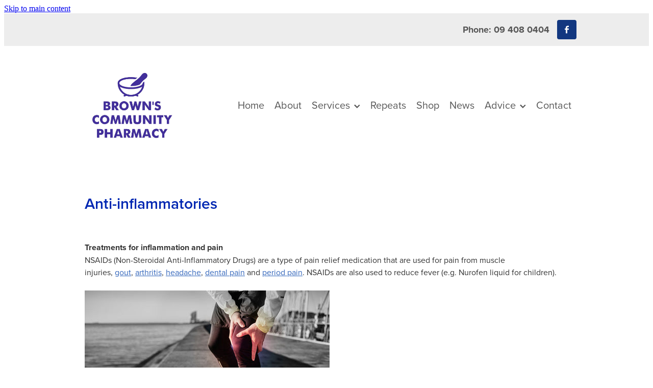

--- FILE ---
content_type: text/html; charset=UTF-8
request_url: https://www.brownspharmacy.co.nz/anti-inflammatories/
body_size: 26335
content:
<!-- Website made on Rocketspark -->
<!DOCTYPE html>
<!-- Style 22 -->
<html class="">
<head>
    <!-- Global site tag (gtag.js) - Google Analytics -->
                <script async src="https://www.googletagmanager.com/gtag/js?id=G-P60NT201XM"></script>
                <script>
                window.dataLayer = window.dataLayer || [];
                function gtag(){dataLayer.push(arguments);}
                gtag('js', new Date());
                gtag('config', 'G-P60NT201XM');
                </script>
                <!-- End Google Analytics -->
    <meta name='csrf-token' content='2d8dff9bb63342fd8823dce724a9d64d'/>

    
    <meta http-equiv="Content-Type" content="text/html; charset=UTF-8"/>
    
    <title>Anti-inflammatories | Brown&#039;s Community Pharmacy (formerly Shackleton&#039;s)</title>
    <meta name="description" content=""/>
    <meta name="keywords" content=""/>
        <link rel="icon" type="image/png" href="/images/favicon/favicon/crop192x192.png?v=20220204165332">
    <link rel="apple-touch-icon" href="/images/favicon/favicon/crop192x192.png?v=20220204165332"/>
    
    <script type="text/javascript" src="https://cdn.rocketspark.com/jquery-1.7.2.min.js?v=20260116170833"></script>
     <script> window.configs = {"development":"false","DEVELOPMENT":"false","requestType":"page","PREVIEW":"false","EDITOR":"false","template":"wallaceBuilders","navResizeTemplate":"","baseREMUnit":16,"screenSizes":{"t":{"fontSize":14,"contentWidth":400,"contentWidthOversize":400,"min":0,"max":400,"scale":0.7551,"subScale":0.95,"navScale":0.6,"legacy":false},"h":{"fontSize":16,"contentWidth":600,"contentWidthOversize":600,"min":0,"max":740,"scale":0.7551,"subScale":0.95,"navScale":0.6,"legacy":false},"s":{"fontSize":13,"contentWidth":740,"contentWidthOversize":740,"min":740,"max":1080,"scale":0.7959,"subScale":0.7959,"navScale":0.75,"legacy":false},"m":{"fontSize":16,"contentWidth":980,"contentWidthOversize":1080,"min":1080,"max":1460,"scale":1,"subScale":1,"navScale":1,"legacy":true},"l":{"fontSize":19,"contentWidth":1170,"contentWidthOversize":1300,"min":1460,"max":0,"scale":1.1938,"subScale":1.1938,"navScale":1.1,"legacy":false}},"publicURL":"https:\/\/www.brownspharmacy.co.nz","shortnameURL":"https:\/\/brownspharmacy.rocketspark.co.nz","titleData":{"companyName":"Brown&#039;s Community Pharmacy (formerly Shackleton&#039;s)","position":"right","separator":" | "},"CONSOLE_OVERRIDE":true,"noZensmooth":true,"release":"2026.1.15","browserSupport":{"chrome":86,"firefox":78,"edge":86,"internet explorer":12,"ie":12,"opera":72,"edgeMobile":44,"safari":13,"samsung browser":12,"android":89},"siteAutoPopupSettings":"","globalisationEnabled":false,"analyticsMode":"GA4"}; </script> <link rel="stylesheet" href="https://cdn.rocketspark.com/_dist/css/auth~vendors.6da4c5858d05.bundle.css" type="text/css" media="all" /> <link rel="stylesheet" href="https://cdn.rocketspark.com/_dist/css/public.d84e6703d527.bundle.css" type="text/css" media="all" /> <link rel="stylesheet" href="https://cdn.rocketspark.com/_dist/css/public~vendors.ece6f489e4ad.bundle.css" type="text/css" media="all" /> <link rel="stylesheet" href="https://cdn.rocketspark.com/_dist/css/dashboard~vendors.9c624b80e5b6.bundle.css" type="text/css" media="all" /> <link rel="preload" as="style" href="https://cdn.icomoon.io/181725/Rocketspark/style.css?8gzh5b" onload="this.onload=null;this.rel='stylesheet'"> <link rel="stylesheet" href="/node_modules/@rocketspark/flint-ui/dist/rocketspark/rocketspark.css?v=1768536513"> <link rel="stylesheet" href="/node_modules/@rocketspark/image-gallery/build/css/index.css"> <script type="text/javascript" src="https://cdn.rocketspark.com/_dist/js/public.min.v20260116170833.js" ></script> <script type="text/javascript" src="https://cdn.rocketspark.com/_dist/js/commons.d2b27aedbfc7.bundle.js" ></script> <script type="text/javascript" src="https://cdn.rocketspark.com/_dist/js/blog~vendors.33618b6145a5.bundle.js" ></script> <script type="text/javascript" src="https://cdn.rocketspark.com/_dist/js/shop~vendors.c0601673efb1.bundle.js" ></script> <script type="text/javascript" src="https://cdn.rocketspark.com/_dist/js/houston~vendors.938afeba088b.bundle.js" ></script> <script type="text/javascript" src="https://cdn.rocketspark.com/_dist/js/auth~vendors.73d62d57e163.bundle.js" ></script> <script type="text/javascript" src="https://cdn.rocketspark.com/_dist/js/dashboard~vendors.b1c830a3c85d.bundle.js" ></script> <script type="text/javascript" src="https://cdn.rocketspark.com/_dist/js/blastoff~vendors.a2b315161b63.bundle.js" ></script> <script type="text/javascript" src="https://cdn.rocketspark.com/_dist/js/public~vendors.d060b7760600.bundle.js" ></script> <script type="text/javascript" src="https://cdn.rocketspark.com/_dist/js/public.1ebb063cfa6f.bundle.js" ></script> <script type="module" src="https://nz.rs-cdn.com/node_modules/@rocketspark/flint-ui/dist/rocketspark/rocketspark.esm.js?v=1768536513"></script> <!--suppress ES6ConvertVarToLetConst --> <script> var detectedLogoWidth = localStorage.getItem('detectedLogoWidth'); if (detectedLogoWidth) { var style = document.createElement('style'); style.innerHTML = "@media all and (min-width: 740px) { #header #logo, #header .logo { width: " + detectedLogoWidth + '; } }'; document.head.appendChild(style); } </script> <link rel="stylesheet" href="https://nz.rs-cdn.com/site_files/31119/71418/css/css.css?v=20260114153724" type="text/css" media="all" title="dynamicstyle" /> <style type="text/css" media="screen" id="pagestyle"> @layer rs-base{._925853a1--938a55ce{--button-group-background-color:#00b200;--button-group-text-color:#fff;--button-group-border-size:0px;--button-group-border-radius:.5rem;--button-group-border-color:#00a1d3;--button-group-font-weight:400;--button-group-font-family:vcsm;--button-group-font-style:normal;--button-group-hover-background-color:#009400;--button-group-hover-text-color:#fff;--button-group-hover-border-color:#0083b5;--button-group-font-size:1.125rem;--button-group-mobile-font-size:1.125rem;--button-group-letter-spacing:0em;--button-group-line-height:1.5;--button-group-text-transform:none;--button-group-padding:1rem 1.5em;--button-group-centered-text:center;--button-group-display:inline-flex;--button-group-width:auto;--button-group-min-width:4.375rem;--button-group-max-width:unset}}@layer rs-variants{._7c78bdb9--938a55ce ._925853a1{--button-group-font-size:1.125rem;--button-group-mobile-font-size:1.125rem;--button-group-letter-spacing:0em;--button-group-line-height:1.5;--button-group-text-transform:none;--button-group-border-radius:.5rem;--button-group-padding:1rem 1.5em;--button-group-display:inline-flex;--button-group-width:auto;--button-group-min-width:4.375rem;--button-group-max-width:unset}}@layer rs-base{._925853a1--c739c96d{--button-group-background-color:#fff;--button-group-text-color:#303030;--button-group-border-size:0px;--button-group-border-radius:.25rem;--button-group-border-color:#fff;--button-group-font-weight:400;--button-group-font-family:vcsm;--button-group-font-style:normal;--button-group-hover-background-color:#e1e1e1;--button-group-hover-text-color:#303030;--button-group-hover-border-color:#e1e1e1;--button-group-font-size:1.125rem;--button-group-mobile-font-size:1.125rem;--button-group-letter-spacing:0em;--button-group-line-height:1.5;--button-group-text-transform:none;--button-group-padding:1rem 1.5em;--button-group-centered-text:center;--button-group-display:inline-flex;--button-group-width:auto;--button-group-min-width:4.375rem;--button-group-max-width:unset}}@layer rs-variants{._7c78bdb9--c739c96d ._925853a1{--button-group-font-size:1.125rem;--button-group-mobile-font-size:1.125rem;--button-group-letter-spacing:0em;--button-group-line-height:1.5;--button-group-text-transform:none;--button-group-border-radius:.25rem;--button-group-padding:1rem 1.5em;--button-group-display:inline-flex;--button-group-width:auto;--button-group-min-width:4.375rem;--button-group-max-width:unset}}@layer rs-base{._925853a1--fc00f816{--button-group-background-color:#00b200;--button-group-text-color:#fff;--button-group-border-size:0px;--button-group-border-radius:.5rem;--button-group-border-color:#00b200;--button-group-font-weight:400;--button-group-font-family:vcsm;--button-group-font-style:normal;--button-group-hover-background-color:#323232;--button-group-hover-text-color:transparent;--button-group-hover-border-color:#323232;--button-group-font-size:1.25rem;--button-group-mobile-font-size:1.125rem;--button-group-letter-spacing:0em;--button-group-line-height:1;--button-group-text-transform:none;--button-group-padding:.7em .95em;--button-group-centered-text:center;--button-group-display:inline-flex;--button-group-width:auto;--button-group-min-width:4.375rem;--button-group-max-width:unset}}@layer rs-variants{._7c78bdb9--fc00f816 ._925853a1{--button-group-font-size:1.25rem;--button-group-mobile-font-size:1.125rem;--button-group-letter-spacing:0em;--button-group-line-height:1;--button-group-text-transform:none;--button-group-border-radius:.5rem;--button-group-padding:.7em .95em;--button-group-display:inline-flex;--button-group-width:auto;--button-group-min-width:4.375rem;--button-group-max-width:unset}}@layer rs-base{._925853a1--b2a0453e{--button-group-background-color:#00b200;--button-group-text-color:#fff;--button-group-border-size:0px;--button-group-border-radius:.5rem;--button-group-border-color:#00a1d3;--button-group-font-weight:400;--button-group-font-family:vcsm;--button-group-font-style:normal;--button-group-hover-background-color:#009400;--button-group-hover-text-color:#fff;--button-group-hover-border-color:#009400;--button-group-font-size:1.125rem;--button-group-mobile-font-size:1.125rem;--button-group-letter-spacing:0em;--button-group-line-height:1.5;--button-group-text-transform:none;--button-group-padding:1rem 1.5em;--button-group-centered-text:center;--button-group-display:inline-flex;--button-group-width:auto;--button-group-min-width:4.375rem;--button-group-max-width:unset}}@layer rs-variants{._7c78bdb9--b2a0453e ._925853a1{--button-group-font-size:1.125rem;--button-group-mobile-font-size:1.125rem;--button-group-letter-spacing:0em;--button-group-line-height:1.5;--button-group-text-transform:none;--button-group-border-radius:.5rem;--button-group-padding:1rem 1.5em;--button-group-display:inline-flex;--button-group-width:auto;--button-group-min-width:4.375rem;--button-group-max-width:unset}}@layer rs-base{._925853a1--d6a72841{--button-group-background-color:transparent;--button-group-text-color:#00a1d3;--button-group-border-size:0px;--button-group-border-radius:.5rem;--button-group-border-color:#00a1d3;--button-group-font-weight:400;--button-group-font-family:vcsm;--button-group-font-style:normal;--button-group-hover-background-color:transparent;--button-group-hover-text-color:#009400;--button-group-hover-border-color:#009400;--button-group-font-size:1.125rem;--button-group-mobile-font-size:1.125rem;--button-group-letter-spacing:0em;--button-group-line-height:1.5;--button-group-text-transform:none;--button-group-padding:1rem 1.5em;--button-group-centered-text:center;--button-group-display:inline-flex;--button-group-width:auto;--button-group-min-width:4.375rem;--button-group-max-width:unset}}@layer rs-variants{._7c78bdb9--d6a72841 ._925853a1{--button-group-font-size:1.125rem;--button-group-mobile-font-size:1.125rem;--button-group-letter-spacing:0em;--button-group-line-height:1.5;--button-group-text-transform:none;--button-group-border-radius:.5rem;--button-group-padding:1rem 1.5em;--button-group-display:inline-flex;--button-group-width:auto;--button-group-min-width:4.375rem;--button-group-max-width:unset}}@layer rs-base{._925853a1:hover{background-color:var(--button-group-hover-background-color);color:var(--button-group-hover-text-color);box-shadow:inset 0 0 0 var(--button-group-border-size) var(--button-group-hover-border-color)}._925853a1{box-sizing:border-box;border:none;outline:none;cursor:pointer;align-items:center;font-smoothing:antialiased;-webkit-font-smoothing:antialiased;justify-content:var(--button-group-centered-text);text-align:var(--button-group-centered-text);background-color:var(--button-group-background-color);color:var(--button-group-text-color);box-shadow:inset 0 0 0 var(--button-group-border-size) var(--button-group-border-color);border-radius:var(--button-group-border-radius);padding:var(--button-group-padding);font-family:var(--button-group-font-family);font-weight:var(--button-group-font-weight);font-style:var(--button-group-font-style);font-size:var(--button-group-font-size);text-transform:var(--button-group-text-transform);letter-spacing:var(--button-group-letter-spacing);transition:background-color .15s ease-out,color .15s ease-out,border-color .15s ease-out;line-height:var(--button-group-line-height);display:var(--button-group-display);width:var(--button-group-width);max-width:var(--button-group-max-width);min-width:var(--button-group-min-width);word-wrap:break-word;min-height:calc(var(--button-group-font-size)*var(--button-group-line-height))}@media (max-width:41.6875rem){._925853a1{font-size:var(--button-group-mobile-font-size)}}}._f1dcfe40{display:flex;flex-wrap:wrap;gap:.5rem;align-items:center;align-self:stretch}._4b0152f0{display:inline-block;width:auto;max-width:none;min-width:4.375rem;text-align:center;white-space:nowrap;text-decoration:none}._766d9222{justify-content:start}._3d1a6c78{justify-content:center}._774d5a3c{justify-content:end}._252144ef{padding:1.25rem;overflow:hidden;box-sizing:border-box;width:75%;position:absolute;z-index:2;left:50%;transform:translateX(-50%);top:10%;pointer-events:none;opacity:0;background-color:var(--button-group-background-color);font-smoothing:antialiased;-webkit-font-smoothing:antialiased}._8dce7e5f{position:absolute;top:0;left:0;width:100%;height:100%;z-index:1;opacity:0;pointer-events:none}._2c899cee{pointer-events:auto}._9df0276b{font-size:1.125rem;line-height:1.2em;padding-left:2.1875rem;word-wrap:break-word}._9df0276b svg{width:1.5rem;height:1.1875rem;position:absolute;top:50%;transform:translateY(-50%);translate:-2.5rem 0;fill:var(--button-group-text-color)}._a6990dac{display:inline-flex;align-items:center;justify-content:space-between;gap:.5rem}._a6990dac:hover ._611ce439{background-color:var(--button-group-hover-text-color)}._a6990dac:hover ._611ce439 svg{fill:var(--button-group-hover-background-color)}._611ce439{border-radius:var(--button-group-border-radius);background-color:var(--button-group-text-color);padding:.125rem .375rem;transition:background .25s linear;display:inline-flex;align-items:center;line-height:1rem;gap:.25rem}._611ce439 svg{height:8PX;fill:var(--button-group-background-color)}._a6990dac:hover ._6e81833f{color:var(--button-group-hover-background-color)}._6e81833f{font-family:arial;text-transform:uppercase;font-size:.6875rem;font-weight:700;color:var(--button-group-background-color);position:relative;transition:background .25s linear;letter-spacing:initial}._2c8f55ae{display:inline-flex;transition:background .25s linear}._a6990dac:hover ._ab36743f svg{fill:var(--content-background-color)}._ab36743f svg{fill:var(--content-background-color)}._a6990dac:hover ._e43b9f01{color:var(--content-background-color)}._e43b9f01{color:var(--content-background-color)}._9cefdf70 ._ce3b2903{width:auto}._9cefdf70 ._611ce439{display:none}._7720d2f9:not(:focus-visible){position:absolute;left:-1px;top:auto;width:1px;height:1px;overflow:hidden;padding:0;clip:rect(1px,1px,1px,1px);clip-path:inset(50%);margin:-1px}body.auth ._7720d2f9:focus-visible{top:3.625rem}._7720d2f9:focus-visible{position:absolute;width:auto;height:auto;z-index:2000;left:.5rem;top:.5rem;clip:unset;clip-path:unset;font-size:1rem;padding:.75rem 1.25rem}._254b5c18:focus-visible{background-color:#244fb6;color:#fff;border-radius:.25rem}._254b5c18:hover{background-color:#1c3f91}.nsdsy-n6t95{--stack-design-padding-top:0;--stack-design-padding-bottom:0;padding-top:var(--stack-design-padding-top,0);padding-bottom:var(--stack-design-padding-bottom,0);--stack-design-column-gap:0;--stack-design-padding-left:0;--stack-design-padding-right:0}.nsdsy-n6t95 .column-container{gap:var(--stack-design-column-gap,0)}.nsdsy-n6t95 .stack-inner{padding-left:var(--stack-design-padding-left,0);padding-right:var(--stack-design-padding-right,0)}@media screen and (max-width:740px){.stack.nsdsy-n6t95 .column{padding-top:8px;padding-bottom:8px;padding-left:24px;padding-right:24px}.stack.nsdsy-n6t95{margin-top:0;margin-bottom:0;--stack-design-mobile-padding-top:.5rem;--stack-design-mobile-padding-bottom:.5rem;padding-top:var(--stack-design-mobile-padding-top,0);padding-bottom:var(--stack-design-mobile-padding-bottom,0);--stack-design-mobile-padding-left:0;--stack-design-mobile-padding-right:0}.stack.nsdsy-n6t95 .column-container{gap:0}.stack.nsdsy-n6t95 .stack-inner{padding-left:var(--stack-design-mobile-padding-left,0);padding-right:var(--stack-design-mobile-padding-right,0)}}#main_body .stack.nsdsy-n6t95 .block h2{color:#0027b2}#main_body .stack.nsdsy-n6t95 .accordion-block .accordion-block__item-icon--h2 svg path{fill:#0027b2}#main_body .stack.nsdsy-n6t95 .block h2.heading{color:#0027b2}#main_body .stack.nsdsy-n6t95 .block h2.heading a{color:#0027b2}#main_body .stack.nsdsy-n6t95 .accordion-block .accordion-block__item-icon--.p-font:not(.picture-subtitle) svg{width:1rem;height:1rem}#main_body .stack.nsdsy-n6t95 .block .p-font:not(.picture-subtitle){font-size:1rem}._1100af70--6c373b8f{--fluid-width:24}._4993ced5--6c373b8f{flex:0 1 calc(100%/(var(--grid-size,24)/var(--fluid-width,8)))}.nsdsy-j7ouk{--stack-design-padding-top:0;--stack-design-padding-bottom:0;padding-top:var(--stack-design-padding-top,0);padding-bottom:var(--stack-design-padding-bottom,0);--stack-design-column-gap:0;--stack-design-padding-left:0;--stack-design-padding-right:0}.nsdsy-j7ouk .column-container{gap:var(--stack-design-column-gap,0)}.nsdsy-j7ouk .stack-inner{padding-left:var(--stack-design-padding-left,0);padding-right:var(--stack-design-padding-right,0)}@media screen and (max-width:740px){.stack.nsdsy-j7ouk .column{padding-top:8px;padding-bottom:8px;padding-left:24px;padding-right:24px}.stack.nsdsy-j7ouk{margin-top:0;margin-bottom:0;--stack-design-mobile-padding-top:.5rem;--stack-design-mobile-padding-bottom:.5rem;padding-top:var(--stack-design-mobile-padding-top,0);padding-bottom:var(--stack-design-mobile-padding-bottom,0);--stack-design-mobile-padding-left:0;--stack-design-mobile-padding-right:0}.stack.nsdsy-j7ouk .column-container{gap:0}.stack.nsdsy-j7ouk .stack-inner{padding-left:var(--stack-design-mobile-padding-left,0);padding-right:var(--stack-design-mobile-padding-right,0)}}.stack .column.column--has-no-top-bottom-spacing ._982f9e32:only-child{padding-top:0;padding-bottom:0}._0884a393{aspect-ratio:var(--aspect-ratio)}._01cee16c{overflow:hidden;width:100%;height:100%}._1100af70--1e0afc98{--fluid-width:12}._4993ced5--1e0afc98{flex:0 1 calc(100%/(var(--grid-size,24)/var(--fluid-width,8)))}._1100af70--f7a32a30{--fluid-width:12}._4993ced5--f7a32a30{flex:0 1 calc(100%/(var(--grid-size,24)/var(--fluid-width,8)))}.nsdsy-1uheb{--stack-design-padding-top:0;--stack-design-padding-bottom:0;padding-top:var(--stack-design-padding-top,0);padding-bottom:var(--stack-design-padding-bottom,0);--stack-design-column-gap:0;--stack-design-padding-left:0;--stack-design-padding-right:0}.nsdsy-1uheb .column-container{gap:var(--stack-design-column-gap,0)}.nsdsy-1uheb .stack-inner{padding-left:var(--stack-design-padding-left,0);padding-right:var(--stack-design-padding-right,0)}@media screen and (max-width:740px){.stack.nsdsy-1uheb .column{padding-top:8px;padding-bottom:8px;padding-left:24px;padding-right:24px}.stack.nsdsy-1uheb{margin-top:0;margin-bottom:0;--stack-design-mobile-padding-top:.5rem;--stack-design-mobile-padding-bottom:.5rem;padding-top:var(--stack-design-mobile-padding-top,0);padding-bottom:var(--stack-design-mobile-padding-bottom,0);--stack-design-mobile-padding-left:0;--stack-design-mobile-padding-right:0}.stack.nsdsy-1uheb .column-container{gap:0}.stack.nsdsy-1uheb .stack-inner{padding-left:var(--stack-design-mobile-padding-left,0);padding-right:var(--stack-design-mobile-padding-right,0)}}._1100af70--717e6fdb{--fluid-width:12}._4993ced5--717e6fdb{flex:0 1 calc(100%/(var(--grid-size,24)/var(--fluid-width,8)))}._1100af70--9b4f9b08{--fluid-width:12}._4993ced5--9b4f9b08{flex:0 1 calc(100%/(var(--grid-size,24)/var(--fluid-width,8)))}.nsdsy-99yo8{--stack-design-padding-top:0;--stack-design-padding-bottom:0;padding-top:var(--stack-design-padding-top,0);padding-bottom:var(--stack-design-padding-bottom,0);--stack-design-column-gap:0;--stack-design-padding-left:0;--stack-design-padding-right:0}.nsdsy-99yo8 .column-container{gap:var(--stack-design-column-gap,0)}.nsdsy-99yo8 .stack-inner{padding-left:var(--stack-design-padding-left,0);padding-right:var(--stack-design-padding-right,0)}@media screen and (max-width:740px){.stack.nsdsy-99yo8 .column{padding-top:8px;padding-bottom:8px;padding-left:24px;padding-right:24px}.stack.nsdsy-99yo8{margin-top:0;margin-bottom:0;--stack-design-mobile-padding-top:.5rem;--stack-design-mobile-padding-bottom:.5rem;padding-top:var(--stack-design-mobile-padding-top,0);padding-bottom:var(--stack-design-mobile-padding-bottom,0);--stack-design-mobile-padding-left:0;--stack-design-mobile-padding-right:0}.stack.nsdsy-99yo8 .column-container{gap:0}.stack.nsdsy-99yo8 .stack-inner{padding-left:var(--stack-design-mobile-padding-left,0);padding-right:var(--stack-design-mobile-padding-right,0)}}._1100af70--b349c60f{--fluid-width:12}._4993ced5--b349c60f{flex:0 1 calc(100%/(var(--grid-size,24)/var(--fluid-width,8)))}._1100af70--73166108{--fluid-width:12}._4993ced5--73166108{flex:0 1 calc(100%/(var(--grid-size,24)/var(--fluid-width,8)))}._1100af70--68ed5353{--fluid-width:24}._4993ced5--68ed5353{flex:0 1 calc(100%/(var(--grid-size,24)/var(--fluid-width,8)))}._1100af70--07c11215{--fluid-width:8}._4993ced5--07c11215{flex:0 1 calc(100%/(var(--grid-size,24)/var(--fluid-width,8)))}._1100af70--32929f9f{--fluid-width:8}._4993ced5--32929f9f{flex:0 1 calc(100%/(var(--grid-size,24)/var(--fluid-width,8)))}._1100af70--56bd61ab{--fluid-width:8}._4993ced5--56bd61ab{flex:0 1 calc(100%/(var(--grid-size,24)/var(--fluid-width,8)))}._5d5af514{--grid-size:24}._ac00c56e--cabab57b{width:auto;height:100%}._0884a393--cabab57b{--aspect-ratio:1.5855072463768}._ac00c56e--cabab57b{transform:translateX(29.275362318841%)}._ac00c56e--0789068b{width:auto;height:100%}._0884a393--0789068b{--aspect-ratio:1.8732876712329}._ac00c56e--0789068b{transform:translateX(43.664383561644%)}._ac00c56e--92697d36{width:auto;height:100%}._0884a393--92697d36{--aspect-ratio:1.8993055555556}._ac00c56e--92697d36{transform:translateX(44.965277777778%)} </style> <link rel="preload" href="https://nz.rs-cdn.com/site_files/31119/assets/page/page300471_deferred.css?v=20260116190427" as="style" onload="this.onload=null;this.rel='stylesheet'" /> <meta name="viewport" content="width=device-width, initial-scale=1"> 
            <script defer type="text/javascript" src="//use.typekit.net/ik/[base64].js"></script>
<!-- Meta Pixel Code -->
<script>
!function(f,b,e,v,n,t,s)
{if(f.fbq)return;n=f.fbq=function(){n.callMethod?
n.callMethod.apply(n,arguments):n.queue.push(arguments)};
if(!f._fbq)f._fbq=n;n.push=n;n.loaded=!0;n.version='2.0';
n.queue=[];t=b.createElement(e);t.async=!0;
t.src=v;s=b.getElementsByTagName(e)[0];
s.parentNode.insertBefore(t,s)}(window, document,'script',
'https://connect.facebook.net/en_US/fbevents.js');
fbq('init', '1469049344151940');
fbq('track', 'PageView');
</script>
<noscript><img height="1" width="1" style="display:none"
src="https://www.facebook.com/tr?id=1469049344151940&ev=PageView&noscript=1"
/></noscript>
<!-- End Meta Pixel Code -->

<script type="text/javascript">
    (function(c,l,a,r,i,t,y){
        c[a]=c[a]||function(){(c[a].q=c[a].q||[]).push(arguments)};
        t=l.createElement(r);t.async=1;t.src="https://www.clarity.ms/tag/"+i;
        y=l.getElementsByTagName(r)[0];y.parentNode.insertBefore(t,y);
    })(window, document, "clarity", "script", "u1mcdm0hae");
</script>
<meta property="og:image" content="https://dzpdbgwih7u1r.cloudfront.net/96a7138f-c5fa-4195-bd1f-81146dba8beb/9d354f32-bc7c-4a9f-830f-418dcf441711/9d354f32-bc94-4f4f-8327-79b5cec00573/w400h400-ethics%20ibu.png">
<meta property="og:image" content="https://dzpdbgwih7u1r.cloudfront.net/96a7138f-c5fa-4195-bd1f-81146dba8beb/9d354f80-d078-481e-bacb-b1792ecc990d/9d354f80-d08d-4083-958c-7ab7438fd337/w400h400-Sonaflam.png">
<meta property="og:image" content="https://dzpdbgwih7u1r.cloudfront.net/96a7138f-c5fa-4195-bd1f-81146dba8beb/9d354ff5-8bd0-4221-b71f-77d2ce7d0bb1/9d354ff5-8be5-4a49-a937-fc3d8bcc566c/w400h400-Nurofen%20Zavance.png">
    
    
    
</head>
<body id="page_55" data-id="9851f2ed-5307-469d-a30f-ec2467675e34" data-page-id="300471" class="contact-bar" data-content-schedule="{&quot;isScheduled&quot;:false,&quot;scheduledAt&quot;:null}">
    <a href="#main_body" class="_925853a1 _925853a1--938a55ce _7720d2f9">Skip to main content</a>        <div id="fb-root"></div>

        <style>.old-browser-popup{position:fixed;width:100%;height:100%;z-index:9999999}.old-browser-popup__background-fade{position:absolute;background:#000;width:100%;height:100%;opacity:.6;z-index:1}.old-browser-popup__box{position:relative;z-index:2;width:42.25rem;margin:0 auto;text-align:center;top:40%}.old-browser-popup__inner{padding:3rem 2rem;font-size:1rem}.old-browser-popup__inner .site-button{margin:1rem auto 0;font-size:1.2rem}@media (max-width:720px){.old-browser-popup__box{width:90%;top:50%;-ms-transform:translate(0,-50%);-webkit-transform:translate(0,-50%);transform:translate(0,-50%)}.old-browser-popup__box br{display:none}.old-browser-popup__inner a.site-button{font-size:16px}}</style>
    <script src="https://cdn.jsdelivr.net/npm/ua-parser-js@0/dist/ua-parser.min.js"></script>
    <script type="text/javascript">
    "use strict";if(!window.PREVIEW&&!window.EDITOR&&window.sessionStorage&&null===window.sessionStorage.getItem("old-browser")){var browserName,version,parser=new UAParser,popup='<div class="old-browser-popup"><div class="old-browser-popup__background-fade"></div><div class="old-browser-popup__box content-background"><div class="old-browser-popup__inner p-font p-font-colour">Our website doesn\'t fully support the browser you are using, we <br/>recommend you <a href="https://updatemybrowser.org/" target="_blank">update to a newer version</a>.<br/><a onclick="location.reload();" class="site-button">Continue with current browser</a></div></div></div>';if(void 0!==parser){void 0!==parser.getBrowser().name&&(browserName=parser.getBrowser().name.toLowerCase()),void 0!==parser.getBrowser().version&&(version=parseFloat(parser.getBrowser().version));var browserPopup=document.getElementById("old-browser-popup");if(void 0!==browserName){var configs=window.configs;if(Object.prototype.hasOwnProperty.call(configs,"browserSupport")&&Object.prototype.hasOwnProperty.call(configs.browserSupport,browserName)){var browserNameTest=configs.browserSupport[browserName];"edge"===browserName&&"mobile"===parser.getDevice().type&&(browserNameTest="edgeMobile"),version<configs.browserSupport[browserNameTest]&&document.body.insertAdjacentHTML("beforeend",popup)}}}window.sessionStorage.setItem("old-browser",!0)}
    </script>
    <div class="side-of-page">
            </div> <!-- end .side-of-page -->

    <div id="shadow">

        <div id="shadow_inner">
            <div class="rs-contact-bar-container right  " data-position="top" style="display: block;"><div class="rs-contact-bar-inner"><span class="phone">Phone: 09 408 0404</span><div class="contact-bar-spacer"></div><div class="social-container  style2 custom contactBar"><div class="social-row"><a class='social-icon facebook-icon' href='https://www.facebook.com/shackletonskaitaia/' target="_blank" title="A link to this website's Facebook."><svg height="17" width="9" xmlns:xlink="http://www.w3.org/1999/xlink" xmlns="http://www.w3.org/2000/svg" viewBox="0 0 9 17">
    <path fill-rule="evenodd" d="M 8.86 9.02 C 8.86 9.02 5.61 9.02 5.61 9.02 C 5.61 9.02 5.61 17 5.61 17 C 5.61 17 2.3 17 2.3 17 C 2.3 17 2.3 9.02 2.3 9.02 C 2.3 9.02 0 9.02 0 9.02 C 0 9.02 0 6.15 0 6.15 C 0 6.15 2.3 6.15 2.3 6.15 C 2.3 6.15 2.3 4.97 2.3 3.7 C 2.3 1.77 3.66 0 6.79 0 C 8.05 0 8.99 0.11 8.99 0.11 C 8.99 0.11 8.91 2.79 8.91 2.79 C 8.91 2.79 7.96 2.79 6.92 2.79 C 5.79 2.79 5.61 3.26 5.61 4.05 C 5.61 4.15 5.61 4.19 5.61 4.19 C 5.61 4.41 5.61 4.95 5.61 6.15 C 5.61 6.15 9 6.15 9 6.15 C 9 6.15 8.86 9.02 8.86 9.02 Z" />
</svg></a></div></div></div></div><div id="header-area" class="">        <div id="header" class="default-position ">
                        <div id="header-inner" class="wrap">
                <div id="header_overlay"></div>
                <div id="logo-padding">
                                        <div id="logo" class="logo  auto-adjust" aria-label="Browns Pharmacy homepage"></div><!--end #logo-->
                </div>
                <div id="nav_wrapper"><div id="nav" class=" social-parent"><div class="first_nav nav__item" id="nav_1" data-page-id="300401"><a href="/"><span class="type-element"><div class="text-scaling">Home</div></span></a><span class="nav_overlay"></span></div><div class="nav__item" id="nav_2" data-page-id="300402"><a href="/about/"><span class="type-element"><div class="text-scaling">About</div></span></a><span class="nav_overlay"></span></div><div class="nav__item header-dropdown--has-dropdown" id="nav_3" data-page-id="300403"><a href="/services/"><span class="type-element"><div class="text-scaling">Services<span class="header-dropdown__arrow"><?xml version="1.0" encoding="UTF-8"?>
<svg width="21px" height="14px" viewBox="0 0 21 14" version="1.1" xmlns="http://www.w3.org/2000/svg" xmlns:xlink="http://www.w3.org/1999/xlink">
    <g stroke="none" stroke-width="1" fill="none" fill-rule="evenodd">
        <polygon fill="#000000" points="20.1999615 3.43121387 10.4311754 13.2 0.286666716 3.05549133 2.95429677 0.2 10.4311754 7.67687861 17.5323315 0.575722543"></polygon>
    </g>
</svg></span></div></span></a><span class="nav_overlay"></span><div class="header-dropdown"><div class="header-dropdown__menu" data-page-parent-id="300403"><a class="header-dropdown__link " href="/vaccinations/">Vaccinations</a><a class="header-dropdown__link " href="/ear-piercing/">Ear Piercing</a><a class="header-dropdown__link " href="/health-consultations/">Health Consultations</a><a class="header-dropdown__link " href="/compression-stockings/">Compression Stockings</a><a class="header-dropdown__link " href="/medicine-packs/">Medicine Packs</a><a class="header-dropdown__link " href="/womens-health-services/">Women's Health Services</a><a class="header-dropdown__link " href="/mens-health/">Men's Health</a><a class="header-dropdown__link " href="/medicine-review/">Medicine Review</a><a class="header-dropdown__link " href="/beauty-treatments/">Beauty Treatments</a><a class="header-dropdown__link " href="/weight-management/">Weight Management</a><a class="header-dropdown__link " href="/health-checks/">Health Checks</a><a class="header-dropdown__link " href="/quit-smoking/">Quit Smoking</a><a class="header-dropdown__link " href="/silvasta-viagra-and-vedafil-for-men/">Silvasta, Viagra and Vedafil for Men</a></div></div></div><div class="nav__item" id="nav_4" data-page-id="300404"><a href="/repeats/"><span class="type-element"><div class="text-scaling">Repeats</div></span></a><span class="nav_overlay"></span></div><div class="nav__item" id="nav_5" data-page-id="300405"><a href="/shop/"><span class="type-element"><div class="text-scaling">Shop</div></span></a><span class="nav_overlay"></span></div><div class="nav__item" id="nav_6" data-page-id="300406"><a href="/blog/"><span class="type-element"><div class="text-scaling">News</div></span></a><span class="nav_overlay"></span></div><div class="nav__item header-dropdown--has-dropdown" id="nav_7" data-page-id="300407"><a href="/advice/"><span class="type-element"><div class="text-scaling">Advice<span class="header-dropdown__arrow"><?xml version="1.0" encoding="UTF-8"?>
<svg width="21px" height="14px" viewBox="0 0 21 14" version="1.1" xmlns="http://www.w3.org/2000/svg" xmlns:xlink="http://www.w3.org/1999/xlink">
    <g stroke="none" stroke-width="1" fill="none" fill-rule="evenodd">
        <polygon fill="#000000" points="20.1999615 3.43121387 10.4311754 13.2 0.286666716 3.05549133 2.95429677 0.2 10.4311754 7.67687861 17.5323315 0.575722543"></polygon>
    </g>
</svg></span></div></span></a><span class="nav_overlay"></span><div class="header-dropdown"><div class="header-dropdown__menu" data-page-parent-id="300407"><a class="header-dropdown__link " href="/baby-and-child/">Baby & Child</a><a class="header-dropdown__link " href="/cold-and-flu/">Cold & Flu</a><a class="header-dropdown__link " href="/coughs/">Coughs</a><a class="header-dropdown__link " href="/digestive-care/">Digestive Care</a><a class="header-dropdown__link " href="/eye-care/">Eye Care</a><a class="header-dropdown__link " href="/first-aid/">First Aid</a><a class="header-dropdown__link " href="/foot-care/">Foot Care</a><a class="header-dropdown__link " href="/hayfever-and-allergies/">Hayfever & Allergies</a><a class="header-dropdown__link " href="/heart-health/">Heart Health</a><a class="header-dropdown__link " href="/home-healthcare/">Home Healthcare</a><a class="header-dropdown__link " href="/immunity/">Immunity</a><a class="header-dropdown__link " href="/joints-and-muscles/">Joints & Muscles</a><a class="header-dropdown__link " href="/pain-relief/">Pain Relief</a><a class="header-dropdown__link " href="/nose-and-sinus/">Nose & Sinus</a><a class="header-dropdown__link " href="/skin-care/">Skin Care</a><a class="header-dropdown__link " href="/sleep-and-stress/">Sleep & Stress</a><a class="header-dropdown__link " href="/womens-health/">Womens Health</a></div></div></div><div class="end_nav nav__item" id="nav_8" data-page-id="300408"><a href="/contact/"><span class="type-element"><div class="text-scaling">Contact</div></span></a><span class="nav_overlay"></span></div></div></div>                            </div><!--end #header-inner-->
                        <div class="mobile-menu-bar mobile-menu-bar--4-count mobile-menu-component above grid"><a class="mobile-menu-icon mobile-menu-toggle"><span></span></a><a class="mobile-menu-icon mobile-menu-contact-phone" href="tel:094080404"><?xml version="1.0" encoding="UTF-8"?>
<svg width="17px" height="17px" viewBox="0 0 17 17" version="1.1" xmlns="http://www.w3.org/2000/svg" xmlns:xlink="http://www.w3.org/1999/xlink">
    <!-- Generator: Sketch 47.1 (45422) - http://www.bohemiancoding.com/sketch -->
    <title>Shape</title>
    <desc>Created with Sketch.</desc>
    <defs></defs>
    <g id="Customer-Accounts" stroke="none" stroke-width="1" fill="none" fill-rule="evenodd">
        <g id="Mobile" transform="translate(-265.000000, -28.000000)" fill-rule="nonzero" fill="#565656">
            <g id="phone-call-(1)" transform="translate(265.000000, 28.000000)">
                <path d="M14.3108256,10.1337366 C13.9397731,9.74910394 13.4922149,9.54345878 13.0178797,9.54345878 C12.5473698,9.54345878 12.0959863,9.7452957 11.7096327,10.1299283 L10.500843,11.3295251 C10.4013857,11.2762097 10.3019283,11.2267025 10.2062962,11.1771953 C10.068586,11.108647 9.93852633,11.0439068 9.82759311,10.9753584 C8.69530914,10.2594086 7.66630783,9.32638889 6.67938464,8.11917563 C6.20122418,7.51747312 5.87990035,7.0109767 5.64655805,6.4968638 C5.96023131,6.21124552 6.25095287,5.91420251 6.53402386,5.62858423 C6.6411318,5.52195341 6.74823975,5.41151434 6.85534769,5.30488351 C7.65865726,4.50515233 7.65865726,3.46931004 6.85534769,2.66957885 L5.81104525,1.62992832 C5.69246145,1.51187276 5.57005237,1.39000896 5.45529386,1.26814516 C5.22577684,1.03203405 4.98478397,0.788306452 4.73614053,0.559811828 C4.36508802,0.19422043 3.92135511,0 3.4546705,0 C2.98798589,0 2.53660242,0.19422043 2.15407405,0.559811828 C2.15024877,0.563620072 2.15024877,0.563620072 2.14642348,0.567428315 L0.845827034,1.87365591 C0.356190724,2.36111111 0.0769450153,2.95519713 0.0157404765,3.64448925 C-0.0760663317,4.75649642 0.252908064,5.79233871 0.505376787,6.47020609 C1.12507274,8.1344086 2.05079139,9.67674731 3.4317188,11.3295251 C5.10719305,13.3212366 7.12311755,14.8940412 9.42593832,16.0022401 C10.3057536,16.4173387 11.4801157,16.9086022 12.792188,16.9923835 C12.8725189,16.9961918 12.9566752,17 13.0331808,17 C13.9168214,17 14.6589264,16.6839158 15.2403695,16.0555556 C15.2441948,16.0479391 15.2518454,16.0441308 15.2556706,16.0365143 C15.4545854,15.796595 15.6841024,15.5795251 15.9250953,15.3472222 C16.0895825,15.1910842 16.257895,15.0273297 16.4223822,14.8559588 C16.8010852,14.4637097 17,14.0067204 17,13.5383065 C17,13.0660842 16.79726,12.6129032 16.4109063,12.2320789 L14.3108256,10.1337366 Z M15.6802771,14.1438172 C15.6764518,14.1438172 15.6764518,14.1476254 15.6802771,14.1438172 C15.5310911,14.3037634 15.3780797,14.4484767 15.2135925,14.6084229 C14.9649491,14.8445341 14.7124804,15.0920699 14.4753128,15.3700717 C14.0889591,15.781362 13.6337504,15.9755824 13.0370061,15.9755824 C12.9796269,15.9755824 12.9184223,15.9755824 12.8610431,15.9717742 C11.7249338,15.8994176 10.6691555,15.4576613 9.87732179,15.0806452 C7.71221123,14.0371864 5.81104525,12.5557796 4.23120309,10.6783154 C2.92678135,9.11312724 2.05461668,7.66599462 1.47699884,6.11223118 C1.12124746,5.16397849 0.991187814,4.42517921 1.04856707,3.72827061 C1.08681991,3.28270609 1.25895767,2.91330645 1.57645622,2.59722222 L2.88087795,1.29861111 C3.06831685,1.1234319 3.2672316,1.02822581 3.46232107,1.02822581 C3.70331394,1.02822581 3.89840341,1.17293907 4.02081249,1.29480287 C4.02463777,1.29861111 4.02846305,1.30241935 4.03228834,1.3062276 C4.26563064,1.52329749 4.48749709,1.74798387 4.7208394,1.98790323 C4.83942319,2.10976703 4.96183227,2.23163082 5.08424135,2.35730287 L6.12854379,3.39695341 C6.53402386,3.80062724 6.53402386,4.17383513 6.12854379,4.57750896 C6.01761056,4.68794803 5.91050262,4.7983871 5.7995694,4.90501792 C5.47824557,5.23252688 5.17222287,5.53718638 4.83942319,5.83422939 C4.83177263,5.84184588 4.82412206,5.84565412 4.82029677,5.85327061 C4.49132238,6.18077957 4.55252692,6.50067204 4.62138202,6.71774194 C4.62520731,6.72916667 4.62903259,6.7405914 4.63285787,6.75201613 C4.90445302,7.40703405 5.28698138,8.02396953 5.8684245,8.75896057 L5.87224979,8.76276882 C6.92802808,10.0575717 8.04118563,11.0667563 9.26910169,11.8398297 C9.42593832,11.9388441 9.58660024,12.0188172 9.73961158,12.0949821 C9.87732179,12.1635305 10.0073814,12.2282706 10.1183147,12.296819 C10.1336158,12.3044355 10.1489169,12.3158602 10.1642181,12.3234767 C10.2942777,12.3882168 10.4166868,12.4186828 10.5429212,12.4186828 C10.8604197,12.4186828 11.0593345,12.2206541 11.1243643,12.155914 L12.4326113,10.8534946 C12.5626709,10.7240143 12.7692363,10.5678763 13.0102291,10.5678763 C13.2473967,10.5678763 13.4424862,10.7163978 13.56107,10.8458781 C13.5648953,10.8496864 13.5648953,10.8496864 13.5687205,10.8534946 L15.6764518,12.9518369 C16.0704561,13.3402778 16.0704561,13.7401434 15.6802771,14.1438172 Z" id="Shape"></path>
            </g>
        </g>
    </g>
</svg></a><a href="/shop/" class="mobile-menu-icon mobile-menu-contact-cart"><svg xmlns="http://www.w3.org/2000/svg" width="25" height="22" viewBox="0 0 25 22">
  <g fill="none" fill-rule="evenodd">
    <path fill="#FFF" fill-rule="nonzero" d="M5.6984106,14.4725216 L17.5350552,14.4725216 C18.8772185,14.4725216 19.9721413,13.352193 19.9721413,11.9788871 L19.9721413,6.88319918 L19.9721413,6.86512936 L19.9721413,6.82898973 C19.9721413,6.81995483 19.9721413,6.81091992 19.9677263,6.80188501 C19.9677263,6.7928501 19.9633113,6.77929774 19.9633113,6.77026283 C19.9633113,6.76122793 19.9588962,6.75219302 19.9588962,6.74315811 C19.9544812,6.7341232 19.9544812,6.7250883 19.9500662,6.71153593 C19.9456512,6.70250103 19.9456512,6.69346612 19.9412362,6.68443121 C19.9368212,6.6753963 19.9368212,6.6663614 19.9324062,6.65732649 C19.9279912,6.64829158 19.9235762,6.63925667 19.9191611,6.62570431 C19.9147461,6.6166694 19.9103311,6.6076345 19.9059161,6.60311704 C19.9015011,6.59408214 19.8970861,6.58504723 19.8926711,6.57601232 C19.8882561,6.56697741 19.8838411,6.56245996 19.879426,6.55342505 C19.875011,6.54439014 19.866181,6.53535524 19.861766,6.52632033 C19.857351,6.51728542 19.852936,6.51276797 19.844106,6.50373306 C19.8396909,6.49469815 19.8308609,6.4901807 19.8264459,6.48114579 C19.8220309,6.47211088 19.8132009,6.46759343 19.8087859,6.45855852 C19.8043709,6.44952361 19.7955408,6.44500616 19.7911258,6.44048871 C19.7822958,6.4314538 19.7778808,6.42693634 19.7690508,6.41790144 C19.7602208,6.41338398 19.7558057,6.40434908 19.7469757,6.39983162 C19.7381457,6.39531417 19.7293157,6.38627926 19.7204857,6.38176181 C19.7116556,6.37724435 19.7072406,6.3727269 19.6984106,6.36820945 C19.6895806,6.36369199 19.6807506,6.35917454 19.6719205,6.35013963 C19.6630905,6.34562218 19.6542605,6.34110472 19.6454305,6.33658727 C19.6366004,6.33206982 19.6277704,6.32755236 19.6189404,6.32303491 C19.6101104,6.31851745 19.6012804,6.314 19.5924503,6.30948255 C19.5836203,6.30496509 19.5747903,6.30496509 19.5659603,6.30044764 C19.5571302,6.29593018 19.5438852,6.29141273 19.5350552,6.29141273 C19.5262252,6.29141273 19.5173951,6.28689528 19.5129801,6.28689528 C19.4997351,6.28237782 19.4909051,6.28237782 19.47766,6.28237782 C19.473245,6.28237782 19.46883,6.27786037 19.46,6.27786037 L4.45779249,4.15917454 L4.45779249,2.01790144 C4.45779249,1.99531417 4.45779249,1.9727269 4.45337748,1.95465708 C4.45337748,1.95013963 4.45337748,1.94562218 4.44896247,1.93658727 C4.44896247,1.92303491 4.44454746,1.90948255 4.44454746,1.89593018 C4.44013245,1.88237782 4.44013245,1.87334292 4.43571744,1.85979055 C4.43571744,1.85075565 4.43130243,1.84623819 4.43130243,1.83720329 C4.42688742,1.82365092 4.42247241,1.81009856 4.4180574,1.7965462 C4.4180574,1.79202875 4.41364238,1.78299384 4.41364238,1.77847639 C4.40922737,1.76492402 4.40481236,1.75588912 4.39598234,1.74233676 C4.39156733,1.7378193 4.39156733,1.72878439 4.38715232,1.72426694 C4.38273731,1.71523203 4.3783223,1.70619713 4.36949227,1.69716222 C4.36507726,1.68812731 4.36066225,1.68360986 4.35624724,1.67457495 C4.35183223,1.66554004 4.34741722,1.66102259 4.34300221,1.65198768 C4.3385872,1.64295277 4.32975717,1.63391786 4.32534216,1.62488296 C4.32092715,1.6203655 4.31651214,1.61584805 4.31209713,1.6113306 C4.30326711,1.60229569 4.29443709,1.59326078 4.28560706,1.58422587 C4.28119205,1.57970842 4.27677704,1.57519097 4.27236203,1.57067351 C4.26353201,1.5616386 4.25470199,1.5526037 4.24145695,1.54356879 C4.23704194,1.53905133 4.22821192,1.53453388 4.22379691,1.53001643 C4.21496689,1.52098152 4.20613687,1.51646407 4.19730684,1.50742916 C4.18406181,1.49839425 4.17081678,1.48935934 4.16198675,1.48484189 C4.15757174,1.48032444 4.15315673,1.48032444 4.14874172,1.47580698 C4.13108168,1.46677207 4.10900662,1.45773717 4.09134658,1.44870226 L0.837483444,0.0482915811 C0.532847682,-0.0827145791 0.18406181,0.0618439425 0.0560264901,0.373548255 C-0.07200883,0.685252567 0.0692715232,1.04213142 0.373907285,1.17313758 L3.2613245,2.41995483 L3.2613245,5.18463655 L3.2613245,5.62282957 L3.2613245,8.9838152 L3.2613245,11.987922 L3.2613245,15.7825832 C3.2613245,17.0474702 4.18847682,18.0955195 5.38494481,18.2536304 C5.16860927,18.6240616 5.04057395,19.0577372 5.04057395,19.5185175 C5.04057395,20.878271 6.12225166,21.9805298 7.44675497,21.9805298 C8.77125828,21.9805298 9.85293598,20.8737536 9.85293598,19.5185175 C9.85293598,19.0667721 9.73373068,18.637614 9.52181015,18.2762177 L14.8816336,18.2762177 C14.669713,18.6421314 14.5505077,19.0667721 14.5505077,19.5185175 C14.5505077,20.878271 15.6321854,21.9805298 16.9566887,21.9805298 C18.2811921,21.9805298 19.3628698,20.8737536 19.3628698,19.5185175 C19.3628698,18.1632813 18.2811921,17.0565051 16.9566887,17.0565051 L5.6984106,17.0565051 C5.00966887,17.0565051 4.45337748,16.4827885 4.45337748,15.7825832 L4.45337748,14.1291951 C4.81540839,14.3460329 5.24366446,14.4725216 5.6984106,14.4725216 Z M8.66529801,19.514 C8.66529801,20.200653 8.11783664,20.7562998 7.45116998,20.7562998 C6.78450331,20.7562998 6.23704194,20.1961355 6.23704194,19.514 C6.23704194,18.8318645 6.78450331,18.2717002 7.45116998,18.2717002 C8.11783664,18.2717002 8.66529801,18.827347 8.66529801,19.514 Z M18.1752318,19.514 C18.1752318,20.200653 17.6277704,20.7562998 16.9611038,20.7562998 C16.2944371,20.7562998 15.7469757,20.1961355 15.7469757,19.514 C15.7469757,18.8318645 16.2944371,18.2717002 16.9611038,18.2717002 C17.6277704,18.2717002 18.1752318,18.827347 18.1752318,19.514 Z M17.5350552,13.252809 L5.6984106,13.252809 C5.00966887,13.252809 4.45337748,12.6790924 4.45337748,11.9788871 L4.45337748,8.97478029 L4.45337748,5.61379466 L4.45337748,5.38792197 L18.7800883,7.40722382 L18.7800883,11.9743696 C18.7800883,12.6836099 18.2193819,13.252809 17.5350552,13.252809 Z"/>
    <circle class="item-dot" cx="21" cy="5" r="4" fill="#F00"/>
  </g>
</svg>
</a><a class="mobile-menu-icon mobile-menu-contact-search"><?xml version="1.0" encoding="UTF-8" standalone="no"?>
<svg width="18px" height="18px" viewBox="0 0 18 18" version="1.1" xmlns="http://www.w3.org/2000/svg" xmlns:xlink="http://www.w3.org/1999/xlink">
    <g id="Cart-Contact-Bar" stroke="none" stroke-width="1" fill="none" fill-rule="evenodd">
        <g id="Empty-Cart-Icon" transform="translate(-845.000000, -13.000000)">
            <g id="Search" transform="translate(845.000000, 13.000000)">
                <g id="magnifying-glass" stroke-width="1" fill-rule="evenodd">
                    <g id="Capa_1"></g>
                </g>
                <path d="M17.8423503,17.0820399 L13.468071,12.7077605 C14.6414634,11.3587583 15.3518847,9.59866962 15.3518847,7.67494457 C15.3518847,3.44035477 11.9075388,0 7.67694013,0 C3.44235033,0 0.00199556541,3.4443459 0.00199556541,7.67494457 C0.00199556541,11.9055432 3.44634146,15.3498891 7.67694013,15.3498891 C9.60066519,15.3498891 11.3607539,14.6394678 12.7097561,13.4660754 L17.0840355,17.8403548 C17.1878049,17.9441242 17.3274945,18 17.4631929,18 C17.5988914,18 17.7385809,17.9481153 17.8423503,17.8403548 C18.0498891,17.632816 18.0498891,17.2895787 17.8423503,17.0820399 Z M1.07560976,7.67494457 C1.07560976,4.03503326 4.03702882,1.07760532 7.672949,1.07760532 C11.3128603,1.07760532 14.2702882,4.03902439 14.2702882,7.67494457 C14.2702882,11.3108647 11.3128603,14.2762749 7.672949,14.2762749 C4.03702882,14.2762749 1.07560976,11.3148559 1.07560976,7.67494457 Z" id="Shape" fill="#FFFFFF" fill-rule="nonzero"></path>
            </g>
        </g>
    </g>
</svg></a></div>        </div><!--end #header-->
        <div class="feature-area-main feature-area-main--main feature-area-main--above" id="feature-area"><div class="mobile-menu-bar mobile-menu-bar--4-count mobile-menu-component no-feature grid"><a class="mobile-menu-icon mobile-menu-toggle"><span></span></a><a class="mobile-menu-icon mobile-menu-contact-phone" href="tel:094080404"><?xml version="1.0" encoding="UTF-8"?>
<svg width="17px" height="17px" viewBox="0 0 17 17" version="1.1" xmlns="http://www.w3.org/2000/svg" xmlns:xlink="http://www.w3.org/1999/xlink">
    <!-- Generator: Sketch 47.1 (45422) - http://www.bohemiancoding.com/sketch -->
    <title>Shape</title>
    <desc>Created with Sketch.</desc>
    <defs></defs>
    <g id="Customer-Accounts" stroke="none" stroke-width="1" fill="none" fill-rule="evenodd">
        <g id="Mobile" transform="translate(-265.000000, -28.000000)" fill-rule="nonzero" fill="#565656">
            <g id="phone-call-(1)" transform="translate(265.000000, 28.000000)">
                <path d="M14.3108256,10.1337366 C13.9397731,9.74910394 13.4922149,9.54345878 13.0178797,9.54345878 C12.5473698,9.54345878 12.0959863,9.7452957 11.7096327,10.1299283 L10.500843,11.3295251 C10.4013857,11.2762097 10.3019283,11.2267025 10.2062962,11.1771953 C10.068586,11.108647 9.93852633,11.0439068 9.82759311,10.9753584 C8.69530914,10.2594086 7.66630783,9.32638889 6.67938464,8.11917563 C6.20122418,7.51747312 5.87990035,7.0109767 5.64655805,6.4968638 C5.96023131,6.21124552 6.25095287,5.91420251 6.53402386,5.62858423 C6.6411318,5.52195341 6.74823975,5.41151434 6.85534769,5.30488351 C7.65865726,4.50515233 7.65865726,3.46931004 6.85534769,2.66957885 L5.81104525,1.62992832 C5.69246145,1.51187276 5.57005237,1.39000896 5.45529386,1.26814516 C5.22577684,1.03203405 4.98478397,0.788306452 4.73614053,0.559811828 C4.36508802,0.19422043 3.92135511,0 3.4546705,0 C2.98798589,0 2.53660242,0.19422043 2.15407405,0.559811828 C2.15024877,0.563620072 2.15024877,0.563620072 2.14642348,0.567428315 L0.845827034,1.87365591 C0.356190724,2.36111111 0.0769450153,2.95519713 0.0157404765,3.64448925 C-0.0760663317,4.75649642 0.252908064,5.79233871 0.505376787,6.47020609 C1.12507274,8.1344086 2.05079139,9.67674731 3.4317188,11.3295251 C5.10719305,13.3212366 7.12311755,14.8940412 9.42593832,16.0022401 C10.3057536,16.4173387 11.4801157,16.9086022 12.792188,16.9923835 C12.8725189,16.9961918 12.9566752,17 13.0331808,17 C13.9168214,17 14.6589264,16.6839158 15.2403695,16.0555556 C15.2441948,16.0479391 15.2518454,16.0441308 15.2556706,16.0365143 C15.4545854,15.796595 15.6841024,15.5795251 15.9250953,15.3472222 C16.0895825,15.1910842 16.257895,15.0273297 16.4223822,14.8559588 C16.8010852,14.4637097 17,14.0067204 17,13.5383065 C17,13.0660842 16.79726,12.6129032 16.4109063,12.2320789 L14.3108256,10.1337366 Z M15.6802771,14.1438172 C15.6764518,14.1438172 15.6764518,14.1476254 15.6802771,14.1438172 C15.5310911,14.3037634 15.3780797,14.4484767 15.2135925,14.6084229 C14.9649491,14.8445341 14.7124804,15.0920699 14.4753128,15.3700717 C14.0889591,15.781362 13.6337504,15.9755824 13.0370061,15.9755824 C12.9796269,15.9755824 12.9184223,15.9755824 12.8610431,15.9717742 C11.7249338,15.8994176 10.6691555,15.4576613 9.87732179,15.0806452 C7.71221123,14.0371864 5.81104525,12.5557796 4.23120309,10.6783154 C2.92678135,9.11312724 2.05461668,7.66599462 1.47699884,6.11223118 C1.12124746,5.16397849 0.991187814,4.42517921 1.04856707,3.72827061 C1.08681991,3.28270609 1.25895767,2.91330645 1.57645622,2.59722222 L2.88087795,1.29861111 C3.06831685,1.1234319 3.2672316,1.02822581 3.46232107,1.02822581 C3.70331394,1.02822581 3.89840341,1.17293907 4.02081249,1.29480287 C4.02463777,1.29861111 4.02846305,1.30241935 4.03228834,1.3062276 C4.26563064,1.52329749 4.48749709,1.74798387 4.7208394,1.98790323 C4.83942319,2.10976703 4.96183227,2.23163082 5.08424135,2.35730287 L6.12854379,3.39695341 C6.53402386,3.80062724 6.53402386,4.17383513 6.12854379,4.57750896 C6.01761056,4.68794803 5.91050262,4.7983871 5.7995694,4.90501792 C5.47824557,5.23252688 5.17222287,5.53718638 4.83942319,5.83422939 C4.83177263,5.84184588 4.82412206,5.84565412 4.82029677,5.85327061 C4.49132238,6.18077957 4.55252692,6.50067204 4.62138202,6.71774194 C4.62520731,6.72916667 4.62903259,6.7405914 4.63285787,6.75201613 C4.90445302,7.40703405 5.28698138,8.02396953 5.8684245,8.75896057 L5.87224979,8.76276882 C6.92802808,10.0575717 8.04118563,11.0667563 9.26910169,11.8398297 C9.42593832,11.9388441 9.58660024,12.0188172 9.73961158,12.0949821 C9.87732179,12.1635305 10.0073814,12.2282706 10.1183147,12.296819 C10.1336158,12.3044355 10.1489169,12.3158602 10.1642181,12.3234767 C10.2942777,12.3882168 10.4166868,12.4186828 10.5429212,12.4186828 C10.8604197,12.4186828 11.0593345,12.2206541 11.1243643,12.155914 L12.4326113,10.8534946 C12.5626709,10.7240143 12.7692363,10.5678763 13.0102291,10.5678763 C13.2473967,10.5678763 13.4424862,10.7163978 13.56107,10.8458781 C13.5648953,10.8496864 13.5648953,10.8496864 13.5687205,10.8534946 L15.6764518,12.9518369 C16.0704561,13.3402778 16.0704561,13.7401434 15.6802771,14.1438172 Z" id="Shape"></path>
            </g>
        </g>
    </g>
</svg></a><a href="/shop/" class="mobile-menu-icon mobile-menu-contact-cart"><svg xmlns="http://www.w3.org/2000/svg" width="25" height="22" viewBox="0 0 25 22">
  <g fill="none" fill-rule="evenodd">
    <path fill="#FFF" fill-rule="nonzero" d="M5.6984106,14.4725216 L17.5350552,14.4725216 C18.8772185,14.4725216 19.9721413,13.352193 19.9721413,11.9788871 L19.9721413,6.88319918 L19.9721413,6.86512936 L19.9721413,6.82898973 C19.9721413,6.81995483 19.9721413,6.81091992 19.9677263,6.80188501 C19.9677263,6.7928501 19.9633113,6.77929774 19.9633113,6.77026283 C19.9633113,6.76122793 19.9588962,6.75219302 19.9588962,6.74315811 C19.9544812,6.7341232 19.9544812,6.7250883 19.9500662,6.71153593 C19.9456512,6.70250103 19.9456512,6.69346612 19.9412362,6.68443121 C19.9368212,6.6753963 19.9368212,6.6663614 19.9324062,6.65732649 C19.9279912,6.64829158 19.9235762,6.63925667 19.9191611,6.62570431 C19.9147461,6.6166694 19.9103311,6.6076345 19.9059161,6.60311704 C19.9015011,6.59408214 19.8970861,6.58504723 19.8926711,6.57601232 C19.8882561,6.56697741 19.8838411,6.56245996 19.879426,6.55342505 C19.875011,6.54439014 19.866181,6.53535524 19.861766,6.52632033 C19.857351,6.51728542 19.852936,6.51276797 19.844106,6.50373306 C19.8396909,6.49469815 19.8308609,6.4901807 19.8264459,6.48114579 C19.8220309,6.47211088 19.8132009,6.46759343 19.8087859,6.45855852 C19.8043709,6.44952361 19.7955408,6.44500616 19.7911258,6.44048871 C19.7822958,6.4314538 19.7778808,6.42693634 19.7690508,6.41790144 C19.7602208,6.41338398 19.7558057,6.40434908 19.7469757,6.39983162 C19.7381457,6.39531417 19.7293157,6.38627926 19.7204857,6.38176181 C19.7116556,6.37724435 19.7072406,6.3727269 19.6984106,6.36820945 C19.6895806,6.36369199 19.6807506,6.35917454 19.6719205,6.35013963 C19.6630905,6.34562218 19.6542605,6.34110472 19.6454305,6.33658727 C19.6366004,6.33206982 19.6277704,6.32755236 19.6189404,6.32303491 C19.6101104,6.31851745 19.6012804,6.314 19.5924503,6.30948255 C19.5836203,6.30496509 19.5747903,6.30496509 19.5659603,6.30044764 C19.5571302,6.29593018 19.5438852,6.29141273 19.5350552,6.29141273 C19.5262252,6.29141273 19.5173951,6.28689528 19.5129801,6.28689528 C19.4997351,6.28237782 19.4909051,6.28237782 19.47766,6.28237782 C19.473245,6.28237782 19.46883,6.27786037 19.46,6.27786037 L4.45779249,4.15917454 L4.45779249,2.01790144 C4.45779249,1.99531417 4.45779249,1.9727269 4.45337748,1.95465708 C4.45337748,1.95013963 4.45337748,1.94562218 4.44896247,1.93658727 C4.44896247,1.92303491 4.44454746,1.90948255 4.44454746,1.89593018 C4.44013245,1.88237782 4.44013245,1.87334292 4.43571744,1.85979055 C4.43571744,1.85075565 4.43130243,1.84623819 4.43130243,1.83720329 C4.42688742,1.82365092 4.42247241,1.81009856 4.4180574,1.7965462 C4.4180574,1.79202875 4.41364238,1.78299384 4.41364238,1.77847639 C4.40922737,1.76492402 4.40481236,1.75588912 4.39598234,1.74233676 C4.39156733,1.7378193 4.39156733,1.72878439 4.38715232,1.72426694 C4.38273731,1.71523203 4.3783223,1.70619713 4.36949227,1.69716222 C4.36507726,1.68812731 4.36066225,1.68360986 4.35624724,1.67457495 C4.35183223,1.66554004 4.34741722,1.66102259 4.34300221,1.65198768 C4.3385872,1.64295277 4.32975717,1.63391786 4.32534216,1.62488296 C4.32092715,1.6203655 4.31651214,1.61584805 4.31209713,1.6113306 C4.30326711,1.60229569 4.29443709,1.59326078 4.28560706,1.58422587 C4.28119205,1.57970842 4.27677704,1.57519097 4.27236203,1.57067351 C4.26353201,1.5616386 4.25470199,1.5526037 4.24145695,1.54356879 C4.23704194,1.53905133 4.22821192,1.53453388 4.22379691,1.53001643 C4.21496689,1.52098152 4.20613687,1.51646407 4.19730684,1.50742916 C4.18406181,1.49839425 4.17081678,1.48935934 4.16198675,1.48484189 C4.15757174,1.48032444 4.15315673,1.48032444 4.14874172,1.47580698 C4.13108168,1.46677207 4.10900662,1.45773717 4.09134658,1.44870226 L0.837483444,0.0482915811 C0.532847682,-0.0827145791 0.18406181,0.0618439425 0.0560264901,0.373548255 C-0.07200883,0.685252567 0.0692715232,1.04213142 0.373907285,1.17313758 L3.2613245,2.41995483 L3.2613245,5.18463655 L3.2613245,5.62282957 L3.2613245,8.9838152 L3.2613245,11.987922 L3.2613245,15.7825832 C3.2613245,17.0474702 4.18847682,18.0955195 5.38494481,18.2536304 C5.16860927,18.6240616 5.04057395,19.0577372 5.04057395,19.5185175 C5.04057395,20.878271 6.12225166,21.9805298 7.44675497,21.9805298 C8.77125828,21.9805298 9.85293598,20.8737536 9.85293598,19.5185175 C9.85293598,19.0667721 9.73373068,18.637614 9.52181015,18.2762177 L14.8816336,18.2762177 C14.669713,18.6421314 14.5505077,19.0667721 14.5505077,19.5185175 C14.5505077,20.878271 15.6321854,21.9805298 16.9566887,21.9805298 C18.2811921,21.9805298 19.3628698,20.8737536 19.3628698,19.5185175 C19.3628698,18.1632813 18.2811921,17.0565051 16.9566887,17.0565051 L5.6984106,17.0565051 C5.00966887,17.0565051 4.45337748,16.4827885 4.45337748,15.7825832 L4.45337748,14.1291951 C4.81540839,14.3460329 5.24366446,14.4725216 5.6984106,14.4725216 Z M8.66529801,19.514 C8.66529801,20.200653 8.11783664,20.7562998 7.45116998,20.7562998 C6.78450331,20.7562998 6.23704194,20.1961355 6.23704194,19.514 C6.23704194,18.8318645 6.78450331,18.2717002 7.45116998,18.2717002 C8.11783664,18.2717002 8.66529801,18.827347 8.66529801,19.514 Z M18.1752318,19.514 C18.1752318,20.200653 17.6277704,20.7562998 16.9611038,20.7562998 C16.2944371,20.7562998 15.7469757,20.1961355 15.7469757,19.514 C15.7469757,18.8318645 16.2944371,18.2717002 16.9611038,18.2717002 C17.6277704,18.2717002 18.1752318,18.827347 18.1752318,19.514 Z M17.5350552,13.252809 L5.6984106,13.252809 C5.00966887,13.252809 4.45337748,12.6790924 4.45337748,11.9788871 L4.45337748,8.97478029 L4.45337748,5.61379466 L4.45337748,5.38792197 L18.7800883,7.40722382 L18.7800883,11.9743696 C18.7800883,12.6836099 18.2193819,13.252809 17.5350552,13.252809 Z"/>
    <circle class="item-dot" cx="21" cy="5" r="4" fill="#F00"/>
  </g>
</svg>
</a><a class="mobile-menu-icon mobile-menu-contact-search"><?xml version="1.0" encoding="UTF-8" standalone="no"?>
<svg width="18px" height="18px" viewBox="0 0 18 18" version="1.1" xmlns="http://www.w3.org/2000/svg" xmlns:xlink="http://www.w3.org/1999/xlink">
    <g id="Cart-Contact-Bar" stroke="none" stroke-width="1" fill="none" fill-rule="evenodd">
        <g id="Empty-Cart-Icon" transform="translate(-845.000000, -13.000000)">
            <g id="Search" transform="translate(845.000000, 13.000000)">
                <g id="magnifying-glass" stroke-width="1" fill-rule="evenodd">
                    <g id="Capa_1"></g>
                </g>
                <path d="M17.8423503,17.0820399 L13.468071,12.7077605 C14.6414634,11.3587583 15.3518847,9.59866962 15.3518847,7.67494457 C15.3518847,3.44035477 11.9075388,0 7.67694013,0 C3.44235033,0 0.00199556541,3.4443459 0.00199556541,7.67494457 C0.00199556541,11.9055432 3.44634146,15.3498891 7.67694013,15.3498891 C9.60066519,15.3498891 11.3607539,14.6394678 12.7097561,13.4660754 L17.0840355,17.8403548 C17.1878049,17.9441242 17.3274945,18 17.4631929,18 C17.5988914,18 17.7385809,17.9481153 17.8423503,17.8403548 C18.0498891,17.632816 18.0498891,17.2895787 17.8423503,17.0820399 Z M1.07560976,7.67494457 C1.07560976,4.03503326 4.03702882,1.07760532 7.672949,1.07760532 C11.3128603,1.07760532 14.2702882,4.03902439 14.2702882,7.67494457 C14.2702882,11.3108647 11.3128603,14.2762749 7.672949,14.2762749 C4.03702882,14.2762749 1.07560976,11.3148559 1.07560976,7.67494457 Z" id="Shape" fill="#FFFFFF" fill-rule="nonzero"></path>
            </g>
        </g>
    </g>
</svg></a></div></div></div><!-- end #header-area -->            <div id="content">

                <div id="main_body" class="main-body">
                                        <div class="stack_area _6e2724bf">
                        <section class="stack _bf4e9d50 stack--content-width-default stack--vertical-top stack--mobile-vertical-top custom-stack design-editable-stack content-editable-stack nstsy-4fu9z nsdsy-n6t95 nscsy-si5ng stack--design-linked" data-id="9851eb4b-7900-4237-af5a-a340450fe3e3"><div class="stack-inner _dbf617b7"><div class="column-container _5d5af514 column-container--has-more-settings"><div class="column _1100af70 _4993ced5 _4993ced5--6c373b8f _1100af70--6c373b8f _b45e4f82 nclsy-712y2" data-column="1" id="column_1_stack_1139603" data-unique-id="nclsy-712y2"><div class="block nblsy-h42f0 text_block _660c97b3"  data-id="2997073" data-uuid="999e3092-d725-4dd2-a384-f000eff0af76" data-block="nblsy-h42f0" data-block-type="text"><div class="block_content_container"><div class="heading-container"><h2 class="heading">Anti-inflammatories</h2></div>    <div class="text_block_text p-font p-font-all text-padding">        <p class="p-font"><strong>Treatments for inflammation and pain</strong><br>NSAIDs (Non-Steroidal Anti-Inflammatory Drugs) are a type of pain relief medication that are used for pain from muscle injuries,&nbsp;<a target="_blank" rel="noopener" type="website" href="https://www.healthnavigator.org.nz/health-a-z/g/gout-overview/">gout</a>,&nbsp;<a target="_blank" rel="noopener" type="website" href="https://www.healthnavigator.org.nz/health-a-z/r/rheumatoid-arthritis/">arthritis</a>,&nbsp;<a target="_blank" rel="noopener" type="website" href="https://www.healthnavigator.org.nz/health-a-z/h/headache/">headache</a>,&nbsp;<a target="_blank" rel="noopener" type="website" href="https://www.healthnavigator.org.nz/health-a-z/o/oral-health-tooth-decay/">dental pain</a>&nbsp;and&nbsp;<a target="_blank" rel="noopener" type="website" href="https://www.healthnavigator.org.nz/health-a-z/p/painful-periods/">period pain</a>. NSAIDs are also used to reduce fever (e.g. Nurofen liquid for children).<br><br><img src="https://cdn.shopify.com/s/files/1/0363/2119/8217/files/11_large.jpg?v=1589426767"><br><br>While it is usually safe to take anti-inflammatories for a short time to reduce inflammation and pain NSAIDs have side effects and may not be suitable for people with stomach problems, asthma, heart, liver or kidney problems. Before taking NSAIDs, check with your pharmacist or doctor if they are suitable for you.<br><br>Many NSAIDs can be bought from your pharmacy without a prescription e.g. Nurofen, Voltaren, Sonaflam<br>Some pain medicines contain both an NSAID + Paracetamol (e.g. Nuromol, Maxigesic)<br>NSAIDs are usually available as tablets or capsules, some are available as a syrup and some are available as gels (e.g. Voltaren Emulgel)<br><br>Aspirin is also an NSAID (e.g. Aspro, Dispirin) but it is mainly prescribed in low doses to help to keep the blood from clotting, such as for people who have had a heart attack in the past for example, Aspec®, Cartia®, Cardiprin®.<br><br><strong>NSAIDs – how to choose?</strong><br>Ibuprofen (Nurofen) is the most commonly used anti-inflammatory, and Diclofenac (Voltaren) can also be purchased without a prescription in lower strengths.<br><br>While most people will find any NSAID helpful, some people may find that one NSAID works better than another for them. Some NSAIDs need to be taken more often than others.<br><br>All NSAIDs are associated with side effects but some NSAIDs have fewer side effects and may be preferred to others.<br><br>The common side-effect is stomach irritation, and this can be reduced by taking your dose with food.</p><p class="p-font">NSAIDs can generally be safely used by most people when used in low doses for a short-term pain relief. But because many people take NSAIDs daily for months or years to relieve chronic pain (such as arthritis and low back pain), it is especially important to watch out for side effects.&nbsp;</p>    </div></div></div></div></div></div></section><section class="stack _bf4e9d50 stack--content-width-default stack--vertical-middle stack--mobile-vertical-top custom-stack design-editable-stack content-editable-stack nstsy-x407l nsdsy-j7ouk nscsy-7sjn8" data-id="9d354f18-2b62-4d3a-9bcb-41c420c8b1c1"><div class="stack-inner _dbf617b7"><div class="column-container _5d5af514 column-container--has-more-settings"><div class="column _1100af70 _4993ced5 _4993ced5--1e0afc98 _1100af70--1e0afc98 _b45e4f82 nclsy-im2ui" data-column="1" id="column_1_stack_2054979" data-unique-id="nclsy-im2ui"><div class="block nblsy-vx8pb text_block _660c97b3"  data-id="5463334" data-uuid="9d354f1d-0cd1-4171-8bf0-19b2db91c295" data-block="nblsy-vx8pb" data-block-type="text"><div class="block_content_container">    <div class="text_block_text p-font p-font-all">        <p class="p-font"><strong>Ethics Ibuprofen 100 Tablets</strong></p><p class="p-font">This popular and effective anti-inflammatory is useful in the relief of discomfort and pain associated with migraine and other headaches, cold and flu symptoms, rheumatic and muscular pain, period pain, backache, fever, dental pain, and neuralgia.</p>    </div></div></div></div><div class="column _1100af70 _4993ced5 _4993ced5--f7a32a30 _1100af70--f7a32a30 _b45e4f82 nclsy-i8spt" data-column="2" id="column_2_stack_2054979" data-unique-id="nclsy-i8spt"><div class="block nblsy-s8r1b block--picture _660c97b3 _982f9e32"  data-id="5463335" data-uuid="9d354f32-bc7c-4a9f-830f-418dcf441711" data-block="nblsy-s8r1b" data-block-type="picture"><div class="_0884a393 _0884a393 _0884a393--cabab57b">    <div class="_01cee16c _01cee16c--cabab57b">                <a href="/shop/#search=ethics" class="_26f697c8">                        <img class="_ac00c56e _ac00c56e--cabab57b" data-sizes="w400h400,w616h616" data-src="https://dzpdbgwih7u1r.cloudfront.net/96a7138f-c5fa-4195-bd1f-81146dba8beb/9d354f32-bc7c-4a9f-830f-418dcf441711/9d354f32-bc94-4f4f-8327-79b5cec00573/w616h616-ethics%20ibu.png" alt="" width="100%">                    </a>            </div></div></div></div></div></div></section><section class="stack _bf4e9d50 stack--content-width-default stack--vertical-middle stack--mobile-vertical-top custom-stack design-editable-stack content-editable-stack nstsy-9b53z nsdsy-1uheb nscsy-9vpxr" data-id="9d354f5d-078c-475d-b743-91e960b4f40a"><div class="stack-inner _dbf617b7"><div class="column-container _5d5af514 column-container--has-more-settings"><div class="column _1100af70 _4993ced5 _4993ced5--717e6fdb _1100af70--717e6fdb _b45e4f82 nclsy-zj63d" data-column="1" id="column_1_stack_2054980" data-unique-id="nclsy-zj63d"><div class="block nblsy-d2oav text_block _660c97b3"  data-id="5463336" data-uuid="9d354f6d-cbb6-4272-9668-5437a46f2cb4" data-block="nblsy-d2oav" data-block-type="text"><div class="block_content_container">    <div class="text_block_text p-font p-font-all">        <p class="p-font"><a target="_self" rel="noopener" type="website" href="/shop/#search=sonaflam"><strong>Sonaflam 275mg Caplets</strong></a></p><p class="p-font">This long lasting anti-inflammatory contains the active ingredient:&nbsp; Naproxen 275mg.</p><p class="p-font">It can last up to 24 hours with maximum daily dosing and can help you to get through the night.</p>    </div></div></div></div><div class="column _1100af70 _4993ced5 _4993ced5--9b4f9b08 _1100af70--9b4f9b08 _b45e4f82 nclsy-mvc6p" data-column="2" id="column_2_stack_2054980" data-unique-id="nclsy-mvc6p"><div class="block nblsy-3n61g block--picture _660c97b3 _982f9e32"  data-id="5463337" data-uuid="9d354f80-d078-481e-bacb-b1792ecc990d" data-block="nblsy-3n61g" data-block-type="picture"><div class="_0884a393 _0884a393 _0884a393--0789068b">    <div class="_01cee16c _01cee16c--0789068b">                <a href="/shop/#search=sonaflam" class="_26f697c8">                        <img class="_ac00c56e _ac00c56e--0789068b" data-sizes="w400h400,w616h616" data-src="https://dzpdbgwih7u1r.cloudfront.net/96a7138f-c5fa-4195-bd1f-81146dba8beb/9d354f80-d078-481e-bacb-b1792ecc990d/9d354f80-d08d-4083-958c-7ab7438fd337/w616h616-Sonaflam.png" alt="" width="100%">                    </a>            </div></div></div></div></div></div></section><section class="stack _bf4e9d50 stack--content-width-default stack--vertical-top stack--mobile-vertical-top design-editable-stack content-editable-stack nstsy-hs1nl nsdsy-99yo8 nscsy-uvb04" data-id="9d354fd5-eb68-4611-80be-7996a9b871f5"><div class="stack-inner _dbf617b7"><div class="column-container _5d5af514 column-container--has-more-settings"><div class="column _1100af70 _4993ced5 _4993ced5--b349c60f _1100af70--b349c60f _b45e4f82 nclsy-aiz24" data-column="1" id="column_1_stack_2054982" data-unique-id="nclsy-aiz24"><div class="block nblsy-7nsm7 text_block _660c97b3"  data-id="5463340" data-uuid="9d354fdf-ecf1-4104-90f9-db8c8b02dfbc" data-block="nblsy-7nsm7" data-block-type="text"><div class="block_content_container">    <div class="text_block_text p-font p-font-all">        <p class="p-font"><a target="_self" rel="noopener" type="website" href="/shop/#search=nurofen"><strong>Nurofen Zavance Liquid Capsules</strong></a></p><p class="p-font">Contains Ibuprofen 200mg that is absorbed faster than standard Nurofen.&nbsp;</p><p class="p-font">Easy to swallow. Fast, effective relief.</p>    </div></div></div></div><div class="column _1100af70 _4993ced5 _4993ced5--73166108 _1100af70--73166108 _b45e4f82 nclsy-65dd5" data-column="2" id="column_2_stack_2054982" data-unique-id="nclsy-65dd5"><div class="block nblsy-e917d block--picture _660c97b3 _982f9e32"  data-id="5463342" data-uuid="9d354ff5-8bd0-4221-b71f-77d2ce7d0bb1" data-block="nblsy-e917d" data-block-type="picture"><div class="_0884a393 _0884a393 _0884a393--92697d36">    <div class="_01cee16c _01cee16c--92697d36">                <a href="/shop/#search=nurofen" class="_26f697c8">                        <img class="_ac00c56e _ac00c56e--92697d36" data-sizes="w400h400,w560h560" data-src="https://dzpdbgwih7u1r.cloudfront.net/96a7138f-c5fa-4195-bd1f-81146dba8beb/9d354ff5-8bd0-4221-b71f-77d2ce7d0bb1/9d354ff5-8be5-4a49-a937-fc3d8bcc566c/w560h560-Nurofen%20Zavance.png" alt="" width="100%">                    </a>            </div></div></div></div></div></div></section><section class="stack _bf4e9d50 stack--content-width-default stack--vertical-top stack--mobile-vertical-top design-editable-stack content-editable-stack nstsy-wj2jm nsdsy-7uz0x nscsy-u7qdk" data-id="9d35502b-4f3b-43c8-b3c1-ed0e2232a7cb"><div class="stack-inner _dbf617b7"><div class="column-container _5d5af514 column-container--has-more-settings"><div class="column _1100af70 _4993ced5 _4993ced5--68ed5353 _1100af70--68ed5353 _b45e4f82 nclsy-7ii06" data-column="1" id="column_1_stack_2054984" data-unique-id="nclsy-7ii06"><div class="block nblsy-rmsxc text_block _660c97b3"  data-id="5463343" data-uuid="9d35502f-c6e6-4702-b938-03406e4a52a5" data-block="nblsy-rmsxc" data-block-type="text"><div class="block_content_container">    <div class="text_block_text p-font p-font-all">        <p class="p-font">For more information:</p><p class="p-font"><a target="_blank" rel="noopener" type="website" href="https://www.healthnavigator.org.nz/medicines/n/non-steroidal-anti-inflammatories-nsaids/">https://www.healthnavigator.org.nz/medicines/n/non-steroidal-anti-inflammatories-nsaids/</a></p><p class="p-font"><strong>Risks of NSAIDs:</strong></p><ul><li><p class="p-font"><strong>Stomach -&nbsp;</strong>NSAIDs can sometimes affect the stomach and cause stomach problems. These can occur in anybody taking NSAIDs, but you are more likely to have them if you have had stomach ulcers before, take NSAIDs regularly and take higher doses of NSAIDs, are 60 years or older, drink alcohol often, smoke, or are taking some other medicines that may affect the stomach. Read more about the&nbsp;risks of NSAIDs.</p></li><li><p class="p-font"><strong>Heart -&nbsp;</strong>Studies have shown that all NSAIDs, except aspirin in low doses, can increase the chance of heart attack or stroke. The risk may be greater if you have heart disease or you have risk factors for heart disease. Heart problems caused by NSAIDs can happen within the first weeks of starting them. Read more about the&nbsp;risks of NSAIDs.</p></li><li><p class="p-font"><strong>Kidneys -&nbsp;</strong>All NSAIDs affect the way your kidneys work. You're more likely to have kidney problems with NSAIDs if you are dehydrated, are 60 years or older, already have problems with your kidneys and are taking other medicines that also affect your kidneys such as ACE inhibitors ARBs, or diuretics.</p></li><li><p class="p-font"><strong>Blood pressure -&nbsp;</strong>NSAIDs can raise blood pressure in some people. Some people with high blood pressure (hypertension) may have to stop taking NSAIDs, if they notice that their blood pressure increases even if they are taking their blood pressure medications and following their diet. If you are taking blood pressure medication, talk to your healthcare provider before taking NSAIDs.</p></li><li><p class="p-font"><strong>Asthma -&nbsp;</strong>NSAIDs can cause symptoms of asthma to worsen such as cough, wheezing, shortness of breath. Talk to your healthcare provider before taking NSAIDs if you have asthma.</p></li><li><p class="p-font"><strong>Pregnancy</strong>&nbsp;- NSAIDs may increase the risk of miscarriage if used in early pregnancy. NSAIDs should also be avoided during the third trimester because they may affect the large blood vessels of the developing baby. It is generally recommended to avoid the use of NSAIDs during pregnancy unless the benefit justifies the risk.</p></li></ul>    </div></div></div></div></div></div></section><section class="stack _bf4e9d50 stack--content-width-default stack--vertical-top stack--mobile-vertical-top custom-stack design-editable-stack content-editable-stack nstsy-fngn8 nsdsy-q3v6w nscsy-wevwm stack--content-linked stack--design-linked" data-id="9851eb4b-79b3-43fc-8bea-430860534617"><div class="stack-inner _dbf617b7"><div class="column-container _5d5af514 column-container--has-more-settings"><div class="column _1100af70 _4993ced5 _4993ced5--07c11215 _1100af70--07c11215 _b45e4f82 nclsy-uial8" data-column="1" id="column_1_stack_1139604" data-unique-id="nclsy-uial8"><div class="block nblsy-03cip text_block _660c97b3"  data-id="2997240" data-uuid="999e3093-5005-4852-87ff-84ce373d76a9" data-block="nblsy-03cip" data-block-type="text"><div class="block_content_container"><div class="heading-container"><h2 class="heading typekit-element ">Our Opening Hours</h2></div>    <div class="text_block_text p-font p-font-all text-padding">        <p class="p-font"><strong>Monday - Friday&nbsp;</strong><br>8.30 AM - 5:00 PM<br>&nbsp;<br><strong>Saturday</strong><br>9:00 AM - 12:30 PM<br></p><p class="p-font"><b>Sunday</b><br>Closed<b><br><br>Statutory Holidays</b><br>10:00 AM - 12:00 PM</p>    </div></div></div></div><div class="column _1100af70 _4993ced5 _4993ced5--32929f9f _1100af70--32929f9f _b45e4f82 nclsy-796pf" data-column="2" id="column_2_stack_1139604" data-unique-id="nclsy-796pf"><div class="block nblsy-ljzlj text_block _660c97b3"  data-id="2997241" data-uuid="999e3093-50ab-4e91-ad8a-bae757109c4c" data-block="nblsy-ljzlj" data-block-type="text"><div class="block_content_container"><div class="heading-container"><h2 class="heading">Contact us</h2></div>    <div class="text_block_text p-font p-font-all text-padding">        <p class="p-font">Phone:&nbsp;09 408 0404</p><p class="p-font"></p><p class="p-font">Email:<br><a target="_blank" rel="noopener" type="website" href="mailto:&#107;&#97;&#105;&#116;&#97;&#105;&#97;&#112;&#104;&#97;&#114;&#109;&#97;&#99;&#121;&#64;&#103;&#109;&#97;&#105;&#108;&#46;&#99;&#111;&#109;">&#107;&#97;&#105;&#116;&#97;&#105;&#97;&#112;&#104;&#97;&#114;&#109;&#97;&#99;&#121;&#64;&#103;&#109;&#97;&#105;&#108;&#46;&#99;&#111;&#109;</a><br></p><p class="p-font">89-91 Commerce Street<br>Kaitaia<br>Northland 0410<br>New Zealand</p>    </div></div></div></div><div class="column _1100af70 _4993ced5 _4993ced5--56bd61ab _1100af70--56bd61ab _b45e4f82 nclsy-8iny7" data-column="3" id="column_3_stack_1139604" data-unique-id="nclsy-8iny7"><div class="block nblsy-vcbh5 text_block _660c97b3"  data-id="2997242" data-uuid="999e3093-514e-444a-b15a-a214a3dc2193" data-block="nblsy-vcbh5" data-block-type="text"><div class="block_content_container"><div class="heading-container"><h2 class="heading typekit-element ">Send us a message</h2></div>    <div class="text_block_text p-font p-font-all">            </div></div></div><div class="block nblsy-k99kp form-builder-block _660c97b3"  data-id="2997243" data-uuid="999e3093-5266-40f8-aca6-bb9e354ba3d0" data-block="nblsy-k99kp" data-block-type="form"><div class="form-builder-container block_content_container gtm-form-tracking" :class="{'form-builder-container--form-submitted': formSubmitted}" v-cloak><form    class="form-builder _925853a1--938a55ce"    name="rs-498b-6095-975a"    data-form-name="Contact Form"    data-vv-scope="rs-498b-6095-975a"    data-nonce="a0d91c83-d807-4a78-aa01-001f2b927032"    v-on:submit.prevent    novalidate        ><div class="rs-form-builder_row rs-form--name" :class="{'error': errors.has('rs-498b-bbe6-98b5', 'rs-498b-6095-975a')}"><label for="rs-498b-bbe6-98b5">Name</label><input type="text" data-type="text" name="rs-498b-bbe6-98b5" id="rs-498b-bbe6-98b5" class="rs-form-builder--basic rs-field rs-field--input" data-name="Name" v-validate="'required'" :class="{'error': errors.has('rs-498b-bbe6-98b5', 'rs-498b-6095-975a')}" data-vv-as="Name" v-model="formFields[0].value" /><div class="error-label" v-show="errors.has('rs-498b-bbe6-98b5', 'rs-498b-6095-975a')">{{errors.first('rs-498b-bbe6-98b5', 'rs-498b-6095-975a')}}</div></div><div class="rs-form-builder_row rs-form--phone" :class="{'error': errors.has('rs-498b-bbe6-0457', 'rs-498b-6095-975a')}"><label for="rs-498b-bbe6-0457">Phone</label><input type="tel" data-type="phone" name="rs-498b-bbe6-0457" id="rs-498b-bbe6-0457" class="rs-form-builder--basic rs-field rs-field--input" data-name="Phone" v-validate="'required'" :class="{'error': errors.has('rs-498b-bbe6-0457', 'rs-498b-6095-975a')}" data-vv-as="Phone" v-model="formFields[1].value" /><div class="error-label" v-show="errors.has('rs-498b-bbe6-0457', 'rs-498b-6095-975a')">{{errors.first('rs-498b-bbe6-0457', 'rs-498b-6095-975a')}}</div></div><div class="rs-form-builder_row rs-form--email" :class="{'error': errors.has('rs-498b-bbe6-b6f5', 'rs-498b-6095-975a')}"><label for="rs-498b-bbe6-b6f5">Email</label><input type="email" data-type="email" name="rs-498b-bbe6-b6f5" id="rs-498b-bbe6-b6f5" class="rs-form-builder--basic rs-field rs-field--input" data-name="Email" v-validate="'required|email'" :class="{'error': errors.has('rs-498b-bbe6-b6f5', 'rs-498b-6095-975a')}" data-vv-as="Email" v-model="formFields[2].value" /><div class="error-label" v-show="errors.has('rs-498b-bbe6-b6f5', 'rs-498b-6095-975a')">{{errors.first('rs-498b-bbe6-b6f5', 'rs-498b-6095-975a')}}</div></div><div class="rs-form-builder_row rs-form--textarea" :class="{'error': errors.has('rs-498b-bbe6-8c09', 'rs-498b-6095-975a')}"><label for="rs-498b-bbe6-8c09">Message</label><textarea data-type="textarea" data-name="Message" class="rs-form-builder--basic rs-field rs-field--input" name="rs-498b-bbe6-8c09" id="rs-498b-bbe6-8c09" v-model="formFields[3].value" v-validate="'required'" :class="{'error': errors.has('rs-498b-bbe6-8c09', 'rs-498b-6095-975a')}"></textarea><div class="error-label" v-show="errors.has('rs-498b-bbe6-8c09', 'rs-498b-6095-975a')">{{errors.first('rs-498b-bbe6-8c09', 'rs-498b-6095-975a')}}</div></div><div class="rs-form-row rs-form--input rs-field--address"><label for="rs-address-1">Address</label><input type="text" value="" v-model="formFields[4].value" name="rs-address-1" class="rs-basic rs-field rs-field--input rs-field--address" /></div><div class="d-flex">    <button        @click="submitForm"        class="submit-form _a7f02cf8 _925853a1"        :disabled="submitting"    >Send</button></div><div class="_8dce7e5f _8dce7e5f--d4d005d9"></div><div class="_252144ef _925853a1"><p class="_9df0276b"><svg xmlns="http://www.w3.org/2000/svg" width="33.09" height="25.906" viewBox="0 0 33.09 25.906">  <path id="d" class="cls-1" d="M1159.86,295.415l-22.62,21.719-10.5-10.979,4.14-4.08,6.48,6.9,18.36-17.76Z" transform="translate(-1126.75 -291.219)"/></svg>Message Sent - thank you!  If you need a reply urgently please phone us on 09 408 0404</p></div></form></div></div></div></div></div></section></div><!-- end stack_area-->                    <div class="clear_float"></div>


                    <div class="clear_float"></div>
                </div><!--end #main-body-->

                <div class="clear_float"></div>
            </div><!--end #content-->

                <div id="footer-1" style="" class="header--width-full">
        <div id="footer-1-inner" class="wrap">
                            <div id="footer-nav">
                    <div class="first_nav nav__item" id="nav_footer_1"><a href="/home/"><span class="type-element"><div class="text-scaling">Home</div></span></a><span class="nav_overlay"></span></div><div class="nav__item" id="nav_footer_2"><a href="/about/"><span class="type-element"><div class="text-scaling">About</div></span></a><span class="nav_overlay"></span></div><div class="nav__item" id="nav_footer_3"><a href="/services/"><span class="type-element"><div class="text-scaling">Services</div></span></a><span class="nav_overlay"></span></div><div class="nav__item" id="nav_footer_4"><a href="/repeats/"><span class="type-element"><div class="text-scaling">Repeats</div></span></a><span class="nav_overlay"></span></div><div class="nav__item" id="nav_footer_5"><a href="/shop/"><span class="type-element"><div class="text-scaling">Shop</div></span></a><span class="nav_overlay"></span></div><div class="nav__item" id="nav_footer_6"><a href="/blog/"><span class="type-element"><div class="text-scaling">News</div></span></a><span class="nav_overlay"></span></div><div class="nav__item" id="nav_footer_7"><a href="/advice/"><span class="type-element"><div class="text-scaling">Advice</div></span></a><span class="nav_overlay"></span></div><div class="end_nav nav__item" id="nav_footer_8"><a href="/contact/"><span class="type-element"><div class="text-scaling">Contact</div></span></a><span class="nav_overlay"></span></div>                    <div class="clear"></div>
                </div><!-- end #footer-nav -->
                            <div id="footer-meta">             </div><!-- end #footer-meta -->

            <div class="social-container  style2 custom footer-icons footer-custom"><div class="social-row"><a class='social-icon facebook-icon' href='https://www.facebook.com/shackletonskaitaia/' target="_blank" title="A link to this website's Facebook."><svg height="17" width="9" xmlns:xlink="http://www.w3.org/1999/xlink" xmlns="http://www.w3.org/2000/svg" viewBox="0 0 9 17">
    <path fill-rule="evenodd" d="M 8.86 9.02 C 8.86 9.02 5.61 9.02 5.61 9.02 C 5.61 9.02 5.61 17 5.61 17 C 5.61 17 2.3 17 2.3 17 C 2.3 17 2.3 9.02 2.3 9.02 C 2.3 9.02 0 9.02 0 9.02 C 0 9.02 0 6.15 0 6.15 C 0 6.15 2.3 6.15 2.3 6.15 C 2.3 6.15 2.3 4.97 2.3 3.7 C 2.3 1.77 3.66 0 6.79 0 C 8.05 0 8.99 0.11 8.99 0.11 C 8.99 0.11 8.91 2.79 8.91 2.79 C 8.91 2.79 7.96 2.79 6.92 2.79 C 5.79 2.79 5.61 3.26 5.61 4.05 C 5.61 4.15 5.61 4.19 5.61 4.19 C 5.61 4.41 5.61 4.95 5.61 6.15 C 5.61 6.15 9 6.15 9 6.15 C 9 6.15 8.86 9.02 8.86 9.02 Z" />
</svg></a></div></div>            <div class="clear_float"></div>
        </div><!-- end #footer-1-inner -->

                    </div><!-- end #footer-1 -->
    <div id="footer" class="footer footer--dark header--width-full">
        <div id="footer-inner" class="footer__inner wrap footer_logo_r">
            <div class="footer__copyright footer_copyright">
                <span>Copyright &copy; 2026 - <a href="/dashboard/" rel="nofollow">dashboard</a> - <a href="/shop/terms/"><span>Terms &amp; Conditions</span></a>  - <a href="https://www.rocketspark.com/" target="_blank"> &hearts; Website made on Rocketspark</a></span>                            </div><!-- end .footer_copyright -->
                                    <div class="footer__decal footer__partner-logo   footer__partner-logo__fixed-size">
                            <a href="https://www.rpmretail.com" target="_blank" ><img src='https://d3e5t04pmhhh45.cloudfront.net/logos/629/light.v20240617120816.png' class='footer__partner-logo__light' width='97.6' height='20'/><img src='https://d3e5t04pmhhh45.cloudfront.net/logos/629/dark.v20240617120926.png' class='footer__partner-logo__dark' width='89.6' height='20'/></a>
                        </div>
                                </div><!-- end #footer-inner -->
    </div><!-- end #footer -->

<div class="mobile-menu-container mobile-menu-component no-feature"><div class="mobile-in-menu-bar"><div class="logo"></div><div class="mobile-menu-bar mobile-menu-bar--4-count grid"><a class="mobile-menu-icon mobile-menu-toggle"><span></span></a><a class="mobile-menu-icon mobile-menu-contact-phone" href="tel:094080404"><?xml version="1.0" encoding="UTF-8"?>
<svg width="17px" height="17px" viewBox="0 0 17 17" version="1.1" xmlns="http://www.w3.org/2000/svg" xmlns:xlink="http://www.w3.org/1999/xlink">
    <!-- Generator: Sketch 47.1 (45422) - http://www.bohemiancoding.com/sketch -->
    <title>Shape</title>
    <desc>Created with Sketch.</desc>
    <defs></defs>
    <g id="Customer-Accounts" stroke="none" stroke-width="1" fill="none" fill-rule="evenodd">
        <g id="Mobile" transform="translate(-265.000000, -28.000000)" fill-rule="nonzero" fill="#565656">
            <g id="phone-call-(1)" transform="translate(265.000000, 28.000000)">
                <path d="M14.3108256,10.1337366 C13.9397731,9.74910394 13.4922149,9.54345878 13.0178797,9.54345878 C12.5473698,9.54345878 12.0959863,9.7452957 11.7096327,10.1299283 L10.500843,11.3295251 C10.4013857,11.2762097 10.3019283,11.2267025 10.2062962,11.1771953 C10.068586,11.108647 9.93852633,11.0439068 9.82759311,10.9753584 C8.69530914,10.2594086 7.66630783,9.32638889 6.67938464,8.11917563 C6.20122418,7.51747312 5.87990035,7.0109767 5.64655805,6.4968638 C5.96023131,6.21124552 6.25095287,5.91420251 6.53402386,5.62858423 C6.6411318,5.52195341 6.74823975,5.41151434 6.85534769,5.30488351 C7.65865726,4.50515233 7.65865726,3.46931004 6.85534769,2.66957885 L5.81104525,1.62992832 C5.69246145,1.51187276 5.57005237,1.39000896 5.45529386,1.26814516 C5.22577684,1.03203405 4.98478397,0.788306452 4.73614053,0.559811828 C4.36508802,0.19422043 3.92135511,0 3.4546705,0 C2.98798589,0 2.53660242,0.19422043 2.15407405,0.559811828 C2.15024877,0.563620072 2.15024877,0.563620072 2.14642348,0.567428315 L0.845827034,1.87365591 C0.356190724,2.36111111 0.0769450153,2.95519713 0.0157404765,3.64448925 C-0.0760663317,4.75649642 0.252908064,5.79233871 0.505376787,6.47020609 C1.12507274,8.1344086 2.05079139,9.67674731 3.4317188,11.3295251 C5.10719305,13.3212366 7.12311755,14.8940412 9.42593832,16.0022401 C10.3057536,16.4173387 11.4801157,16.9086022 12.792188,16.9923835 C12.8725189,16.9961918 12.9566752,17 13.0331808,17 C13.9168214,17 14.6589264,16.6839158 15.2403695,16.0555556 C15.2441948,16.0479391 15.2518454,16.0441308 15.2556706,16.0365143 C15.4545854,15.796595 15.6841024,15.5795251 15.9250953,15.3472222 C16.0895825,15.1910842 16.257895,15.0273297 16.4223822,14.8559588 C16.8010852,14.4637097 17,14.0067204 17,13.5383065 C17,13.0660842 16.79726,12.6129032 16.4109063,12.2320789 L14.3108256,10.1337366 Z M15.6802771,14.1438172 C15.6764518,14.1438172 15.6764518,14.1476254 15.6802771,14.1438172 C15.5310911,14.3037634 15.3780797,14.4484767 15.2135925,14.6084229 C14.9649491,14.8445341 14.7124804,15.0920699 14.4753128,15.3700717 C14.0889591,15.781362 13.6337504,15.9755824 13.0370061,15.9755824 C12.9796269,15.9755824 12.9184223,15.9755824 12.8610431,15.9717742 C11.7249338,15.8994176 10.6691555,15.4576613 9.87732179,15.0806452 C7.71221123,14.0371864 5.81104525,12.5557796 4.23120309,10.6783154 C2.92678135,9.11312724 2.05461668,7.66599462 1.47699884,6.11223118 C1.12124746,5.16397849 0.991187814,4.42517921 1.04856707,3.72827061 C1.08681991,3.28270609 1.25895767,2.91330645 1.57645622,2.59722222 L2.88087795,1.29861111 C3.06831685,1.1234319 3.2672316,1.02822581 3.46232107,1.02822581 C3.70331394,1.02822581 3.89840341,1.17293907 4.02081249,1.29480287 C4.02463777,1.29861111 4.02846305,1.30241935 4.03228834,1.3062276 C4.26563064,1.52329749 4.48749709,1.74798387 4.7208394,1.98790323 C4.83942319,2.10976703 4.96183227,2.23163082 5.08424135,2.35730287 L6.12854379,3.39695341 C6.53402386,3.80062724 6.53402386,4.17383513 6.12854379,4.57750896 C6.01761056,4.68794803 5.91050262,4.7983871 5.7995694,4.90501792 C5.47824557,5.23252688 5.17222287,5.53718638 4.83942319,5.83422939 C4.83177263,5.84184588 4.82412206,5.84565412 4.82029677,5.85327061 C4.49132238,6.18077957 4.55252692,6.50067204 4.62138202,6.71774194 C4.62520731,6.72916667 4.62903259,6.7405914 4.63285787,6.75201613 C4.90445302,7.40703405 5.28698138,8.02396953 5.8684245,8.75896057 L5.87224979,8.76276882 C6.92802808,10.0575717 8.04118563,11.0667563 9.26910169,11.8398297 C9.42593832,11.9388441 9.58660024,12.0188172 9.73961158,12.0949821 C9.87732179,12.1635305 10.0073814,12.2282706 10.1183147,12.296819 C10.1336158,12.3044355 10.1489169,12.3158602 10.1642181,12.3234767 C10.2942777,12.3882168 10.4166868,12.4186828 10.5429212,12.4186828 C10.8604197,12.4186828 11.0593345,12.2206541 11.1243643,12.155914 L12.4326113,10.8534946 C12.5626709,10.7240143 12.7692363,10.5678763 13.0102291,10.5678763 C13.2473967,10.5678763 13.4424862,10.7163978 13.56107,10.8458781 C13.5648953,10.8496864 13.5648953,10.8496864 13.5687205,10.8534946 L15.6764518,12.9518369 C16.0704561,13.3402778 16.0704561,13.7401434 15.6802771,14.1438172 Z" id="Shape"></path>
            </g>
        </g>
    </g>
</svg></a><a href="/shop/" class="mobile-menu-icon mobile-menu-contact-cart"><svg xmlns="http://www.w3.org/2000/svg" width="25" height="22" viewBox="0 0 25 22">
  <g fill="none" fill-rule="evenodd">
    <path fill="#FFF" fill-rule="nonzero" d="M5.6984106,14.4725216 L17.5350552,14.4725216 C18.8772185,14.4725216 19.9721413,13.352193 19.9721413,11.9788871 L19.9721413,6.88319918 L19.9721413,6.86512936 L19.9721413,6.82898973 C19.9721413,6.81995483 19.9721413,6.81091992 19.9677263,6.80188501 C19.9677263,6.7928501 19.9633113,6.77929774 19.9633113,6.77026283 C19.9633113,6.76122793 19.9588962,6.75219302 19.9588962,6.74315811 C19.9544812,6.7341232 19.9544812,6.7250883 19.9500662,6.71153593 C19.9456512,6.70250103 19.9456512,6.69346612 19.9412362,6.68443121 C19.9368212,6.6753963 19.9368212,6.6663614 19.9324062,6.65732649 C19.9279912,6.64829158 19.9235762,6.63925667 19.9191611,6.62570431 C19.9147461,6.6166694 19.9103311,6.6076345 19.9059161,6.60311704 C19.9015011,6.59408214 19.8970861,6.58504723 19.8926711,6.57601232 C19.8882561,6.56697741 19.8838411,6.56245996 19.879426,6.55342505 C19.875011,6.54439014 19.866181,6.53535524 19.861766,6.52632033 C19.857351,6.51728542 19.852936,6.51276797 19.844106,6.50373306 C19.8396909,6.49469815 19.8308609,6.4901807 19.8264459,6.48114579 C19.8220309,6.47211088 19.8132009,6.46759343 19.8087859,6.45855852 C19.8043709,6.44952361 19.7955408,6.44500616 19.7911258,6.44048871 C19.7822958,6.4314538 19.7778808,6.42693634 19.7690508,6.41790144 C19.7602208,6.41338398 19.7558057,6.40434908 19.7469757,6.39983162 C19.7381457,6.39531417 19.7293157,6.38627926 19.7204857,6.38176181 C19.7116556,6.37724435 19.7072406,6.3727269 19.6984106,6.36820945 C19.6895806,6.36369199 19.6807506,6.35917454 19.6719205,6.35013963 C19.6630905,6.34562218 19.6542605,6.34110472 19.6454305,6.33658727 C19.6366004,6.33206982 19.6277704,6.32755236 19.6189404,6.32303491 C19.6101104,6.31851745 19.6012804,6.314 19.5924503,6.30948255 C19.5836203,6.30496509 19.5747903,6.30496509 19.5659603,6.30044764 C19.5571302,6.29593018 19.5438852,6.29141273 19.5350552,6.29141273 C19.5262252,6.29141273 19.5173951,6.28689528 19.5129801,6.28689528 C19.4997351,6.28237782 19.4909051,6.28237782 19.47766,6.28237782 C19.473245,6.28237782 19.46883,6.27786037 19.46,6.27786037 L4.45779249,4.15917454 L4.45779249,2.01790144 C4.45779249,1.99531417 4.45779249,1.9727269 4.45337748,1.95465708 C4.45337748,1.95013963 4.45337748,1.94562218 4.44896247,1.93658727 C4.44896247,1.92303491 4.44454746,1.90948255 4.44454746,1.89593018 C4.44013245,1.88237782 4.44013245,1.87334292 4.43571744,1.85979055 C4.43571744,1.85075565 4.43130243,1.84623819 4.43130243,1.83720329 C4.42688742,1.82365092 4.42247241,1.81009856 4.4180574,1.7965462 C4.4180574,1.79202875 4.41364238,1.78299384 4.41364238,1.77847639 C4.40922737,1.76492402 4.40481236,1.75588912 4.39598234,1.74233676 C4.39156733,1.7378193 4.39156733,1.72878439 4.38715232,1.72426694 C4.38273731,1.71523203 4.3783223,1.70619713 4.36949227,1.69716222 C4.36507726,1.68812731 4.36066225,1.68360986 4.35624724,1.67457495 C4.35183223,1.66554004 4.34741722,1.66102259 4.34300221,1.65198768 C4.3385872,1.64295277 4.32975717,1.63391786 4.32534216,1.62488296 C4.32092715,1.6203655 4.31651214,1.61584805 4.31209713,1.6113306 C4.30326711,1.60229569 4.29443709,1.59326078 4.28560706,1.58422587 C4.28119205,1.57970842 4.27677704,1.57519097 4.27236203,1.57067351 C4.26353201,1.5616386 4.25470199,1.5526037 4.24145695,1.54356879 C4.23704194,1.53905133 4.22821192,1.53453388 4.22379691,1.53001643 C4.21496689,1.52098152 4.20613687,1.51646407 4.19730684,1.50742916 C4.18406181,1.49839425 4.17081678,1.48935934 4.16198675,1.48484189 C4.15757174,1.48032444 4.15315673,1.48032444 4.14874172,1.47580698 C4.13108168,1.46677207 4.10900662,1.45773717 4.09134658,1.44870226 L0.837483444,0.0482915811 C0.532847682,-0.0827145791 0.18406181,0.0618439425 0.0560264901,0.373548255 C-0.07200883,0.685252567 0.0692715232,1.04213142 0.373907285,1.17313758 L3.2613245,2.41995483 L3.2613245,5.18463655 L3.2613245,5.62282957 L3.2613245,8.9838152 L3.2613245,11.987922 L3.2613245,15.7825832 C3.2613245,17.0474702 4.18847682,18.0955195 5.38494481,18.2536304 C5.16860927,18.6240616 5.04057395,19.0577372 5.04057395,19.5185175 C5.04057395,20.878271 6.12225166,21.9805298 7.44675497,21.9805298 C8.77125828,21.9805298 9.85293598,20.8737536 9.85293598,19.5185175 C9.85293598,19.0667721 9.73373068,18.637614 9.52181015,18.2762177 L14.8816336,18.2762177 C14.669713,18.6421314 14.5505077,19.0667721 14.5505077,19.5185175 C14.5505077,20.878271 15.6321854,21.9805298 16.9566887,21.9805298 C18.2811921,21.9805298 19.3628698,20.8737536 19.3628698,19.5185175 C19.3628698,18.1632813 18.2811921,17.0565051 16.9566887,17.0565051 L5.6984106,17.0565051 C5.00966887,17.0565051 4.45337748,16.4827885 4.45337748,15.7825832 L4.45337748,14.1291951 C4.81540839,14.3460329 5.24366446,14.4725216 5.6984106,14.4725216 Z M8.66529801,19.514 C8.66529801,20.200653 8.11783664,20.7562998 7.45116998,20.7562998 C6.78450331,20.7562998 6.23704194,20.1961355 6.23704194,19.514 C6.23704194,18.8318645 6.78450331,18.2717002 7.45116998,18.2717002 C8.11783664,18.2717002 8.66529801,18.827347 8.66529801,19.514 Z M18.1752318,19.514 C18.1752318,20.200653 17.6277704,20.7562998 16.9611038,20.7562998 C16.2944371,20.7562998 15.7469757,20.1961355 15.7469757,19.514 C15.7469757,18.8318645 16.2944371,18.2717002 16.9611038,18.2717002 C17.6277704,18.2717002 18.1752318,18.827347 18.1752318,19.514 Z M17.5350552,13.252809 L5.6984106,13.252809 C5.00966887,13.252809 4.45337748,12.6790924 4.45337748,11.9788871 L4.45337748,8.97478029 L4.45337748,5.61379466 L4.45337748,5.38792197 L18.7800883,7.40722382 L18.7800883,11.9743696 C18.7800883,12.6836099 18.2193819,13.252809 17.5350552,13.252809 Z"/>
    <circle class="item-dot" cx="21" cy="5" r="4" fill="#F00"/>
  </g>
</svg>
</a><a class="mobile-menu-icon mobile-menu-contact-search"><?xml version="1.0" encoding="UTF-8" standalone="no"?>
<svg width="18px" height="18px" viewBox="0 0 18 18" version="1.1" xmlns="http://www.w3.org/2000/svg" xmlns:xlink="http://www.w3.org/1999/xlink">
    <g id="Cart-Contact-Bar" stroke="none" stroke-width="1" fill="none" fill-rule="evenodd">
        <g id="Empty-Cart-Icon" transform="translate(-845.000000, -13.000000)">
            <g id="Search" transform="translate(845.000000, 13.000000)">
                <g id="magnifying-glass" stroke-width="1" fill-rule="evenodd">
                    <g id="Capa_1"></g>
                </g>
                <path d="M17.8423503,17.0820399 L13.468071,12.7077605 C14.6414634,11.3587583 15.3518847,9.59866962 15.3518847,7.67494457 C15.3518847,3.44035477 11.9075388,0 7.67694013,0 C3.44235033,0 0.00199556541,3.4443459 0.00199556541,7.67494457 C0.00199556541,11.9055432 3.44634146,15.3498891 7.67694013,15.3498891 C9.60066519,15.3498891 11.3607539,14.6394678 12.7097561,13.4660754 L17.0840355,17.8403548 C17.1878049,17.9441242 17.3274945,18 17.4631929,18 C17.5988914,18 17.7385809,17.9481153 17.8423503,17.8403548 C18.0498891,17.632816 18.0498891,17.2895787 17.8423503,17.0820399 Z M1.07560976,7.67494457 C1.07560976,4.03503326 4.03702882,1.07760532 7.672949,1.07760532 C11.3128603,1.07760532 14.2702882,4.03902439 14.2702882,7.67494457 C14.2702882,11.3108647 11.3128603,14.2762749 7.672949,14.2762749 C4.03702882,14.2762749 1.07560976,11.3148559 1.07560976,7.67494457 Z" id="Shape" fill="#FFFFFF" fill-rule="nonzero"></path>
            </g>
        </g>
    </g>
</svg></a></div></div><div class="mobile-menu-background-image"></div><div class="first_nav nav__item" id="nav_footer_1" data-page-id="300401"><a href="/"><span class="type-element"><div class="text-scaling">Home</div></span></a><span class="nav_overlay"></span></div><div class="nav__item" id="nav_footer_2" data-page-id="300402"><a href="/about/"><span class="type-element"><div class="text-scaling">About</div></span></a><span class="nav_overlay"></span></div><div class="nav__item header-dropdown--has-dropdown" id="nav_footer_3" data-page-id="300403"><a href="/services/"><span class="type-element"><div class="text-scaling">Services<span class="header-dropdown__arrow"><?xml version="1.0" encoding="UTF-8"?>
<svg width="21px" height="14px" viewBox="0 0 21 14" version="1.1" xmlns="http://www.w3.org/2000/svg" xmlns:xlink="http://www.w3.org/1999/xlink">
    <g stroke="none" stroke-width="1" fill="none" fill-rule="evenodd">
        <polygon fill="#000000" points="20.1999615 3.43121387 10.4311754 13.2 0.286666716 3.05549133 2.95429677 0.2 10.4311754 7.67687861 17.5323315 0.575722543"></polygon>
    </g>
</svg></span></div></span></a><div class="header-dropdown__mobile"><div class="header-dropdown__mobile-inner"><a href="/vaccinations/" class="header-dropdown__mobile-link">Vaccinations</a><a href="/ear-piercing/" class="header-dropdown__mobile-link">Ear Piercing</a><a href="/health-consultations/" class="header-dropdown__mobile-link">Health Consultations</a><a href="/compression-stockings/" class="header-dropdown__mobile-link">Compression Stockings</a><a href="/medicine-packs/" class="header-dropdown__mobile-link">Medicine Packs</a><a href="/womens-health-services/" class="header-dropdown__mobile-link">Women's Health Services</a><a href="/mens-health/" class="header-dropdown__mobile-link">Men's Health</a><a href="/medicine-review/" class="header-dropdown__mobile-link">Medicine Review</a><a href="/beauty-treatments/" class="header-dropdown__mobile-link">Beauty Treatments</a><a href="/weight-management/" class="header-dropdown__mobile-link">Weight Management</a><a href="/health-checks/" class="header-dropdown__mobile-link">Health Checks</a><a href="/quit-smoking/" class="header-dropdown__mobile-link">Quit Smoking</a><a href="/silvasta-viagra-and-vedafil-for-men/" class="header-dropdown__mobile-link">Silvasta, Viagra and Vedafil for Men</a></div></div><span class="nav_overlay"></span></div><div class="nav__item" id="nav_footer_4" data-page-id="300404"><a href="/repeats/"><span class="type-element"><div class="text-scaling">Repeats</div></span></a><span class="nav_overlay"></span></div><div class="nav__item" id="nav_footer_5" data-page-id="300405"><a href="/shop/"><span class="type-element"><div class="text-scaling">Shop</div></span></a><span class="nav_overlay"></span></div><div class="nav__item" id="nav_footer_6" data-page-id="300406"><a href="/blog/"><span class="type-element"><div class="text-scaling">News</div></span></a><span class="nav_overlay"></span></div><div class="nav__item header-dropdown--has-dropdown" id="nav_footer_7" data-page-id="300407"><a href="/advice/"><span class="type-element"><div class="text-scaling">Advice<span class="header-dropdown__arrow"><?xml version="1.0" encoding="UTF-8"?>
<svg width="21px" height="14px" viewBox="0 0 21 14" version="1.1" xmlns="http://www.w3.org/2000/svg" xmlns:xlink="http://www.w3.org/1999/xlink">
    <g stroke="none" stroke-width="1" fill="none" fill-rule="evenodd">
        <polygon fill="#000000" points="20.1999615 3.43121387 10.4311754 13.2 0.286666716 3.05549133 2.95429677 0.2 10.4311754 7.67687861 17.5323315 0.575722543"></polygon>
    </g>
</svg></span></div></span></a><div class="header-dropdown__mobile"><div class="header-dropdown__mobile-inner"><a href="/baby-and-child/" class="header-dropdown__mobile-link">Baby & Child</a><a href="/cold-and-flu/" class="header-dropdown__mobile-link">Cold & Flu</a><a href="/coughs/" class="header-dropdown__mobile-link">Coughs</a><a href="/digestive-care/" class="header-dropdown__mobile-link">Digestive Care</a><a href="/eye-care/" class="header-dropdown__mobile-link">Eye Care</a><a href="/first-aid/" class="header-dropdown__mobile-link">First Aid</a><a href="/foot-care/" class="header-dropdown__mobile-link">Foot Care</a><a href="/hayfever-and-allergies/" class="header-dropdown__mobile-link">Hayfever & Allergies</a><a href="/heart-health/" class="header-dropdown__mobile-link">Heart Health</a><a href="/home-healthcare/" class="header-dropdown__mobile-link">Home Healthcare</a><a href="/immunity/" class="header-dropdown__mobile-link">Immunity</a><a href="/joints-and-muscles/" class="header-dropdown__mobile-link">Joints & Muscles</a><a href="/pain-relief/" class="header-dropdown__mobile-link">Pain Relief</a><a href="/nose-and-sinus/" class="header-dropdown__mobile-link">Nose & Sinus</a><a href="/skin-care/" class="header-dropdown__mobile-link">Skin Care</a><a href="/sleep-and-stress/" class="header-dropdown__mobile-link">Sleep & Stress</a><a href="/womens-health/" class="header-dropdown__mobile-link">Womens Health</a></div></div><span class="nav_overlay"></span></div><div class="end_nav nav__item" id="nav_footer_8" data-page-id="300408"><a href="/contact/"><span class="type-element"><div class="text-scaling">Contact</div></span></a><span class="nav_overlay"></span></div></div>
            <div class="clear_float"></div>
        </div><!--end #shadow_inner-->

        <div class="clear_float"></div>
    </div><!--end #shadow-->
    

<div id="footer_scripts"></div><!-- end #footer_scripts -->


<div id="footer_bottom"></div><!-- end #footer_bottom -->


<div class="rs-search-container rs-search-container--shop-search">
			<div class="rs-search">
				<span class="rs-search-icon"><?xml version="1.0" encoding="UTF-8" standalone="no"?>
<svg width="18px" height="18px" viewBox="0 0 18 18" version="1.1" xmlns="http://www.w3.org/2000/svg" xmlns:xlink="http://www.w3.org/1999/xlink">
    <g id="Cart-Contact-Bar" stroke="none" stroke-width="1" fill="none" fill-rule="evenodd">
        <g id="Empty-Cart-Icon" transform="translate(-845.000000, -13.000000)">
            <g id="Search" transform="translate(845.000000, 13.000000)">
                <g id="magnifying-glass" stroke-width="1" fill-rule="evenodd">
                    <g id="Capa_1"></g>
                </g>
                <path d="M17.8423503,17.0820399 L13.468071,12.7077605 C14.6414634,11.3587583 15.3518847,9.59866962 15.3518847,7.67494457 C15.3518847,3.44035477 11.9075388,0 7.67694013,0 C3.44235033,0 0.00199556541,3.4443459 0.00199556541,7.67494457 C0.00199556541,11.9055432 3.44634146,15.3498891 7.67694013,15.3498891 C9.60066519,15.3498891 11.3607539,14.6394678 12.7097561,13.4660754 L17.0840355,17.8403548 C17.1878049,17.9441242 17.3274945,18 17.4631929,18 C17.5988914,18 17.7385809,17.9481153 17.8423503,17.8403548 C18.0498891,17.632816 18.0498891,17.2895787 17.8423503,17.0820399 Z M1.07560976,7.67494457 C1.07560976,4.03503326 4.03702882,1.07760532 7.672949,1.07760532 C11.3128603,1.07760532 14.2702882,4.03902439 14.2702882,7.67494457 C14.2702882,11.3108647 11.3128603,14.2762749 7.672949,14.2762749 C4.03702882,14.2762749 1.07560976,11.3148559 1.07560976,7.67494457 Z" id="Shape" fill="#FFFFFF" fill-rule="nonzero"></path>
            </g>
        </g>
    </g>
</svg></span>
				<input type="text" placeholder="Search" id="rs-search-input" class="rs-search-input" autocomplete="off" />
				<div class="rs-loader-container"><div class="loader small rs-loader">Loading...</div></div>
			</div>
			<div class="rs-search-results"></div>
		</div>
		<div class="rs-search-overlay"><span class="close">&nbsp;</span></div>    <div class="add-to-basket-popup-container" v-cloak>
        <transition name="fade">
            <div v-if="showPopup" class="add-to-basket-popup-background">
                <div class="add-to-basket-popup">
                    <h2 class="text-center">This product has been added to your cart</h2>
                    <div class="_1e7614a9">
                        <button class="shop-button outline" @click="close">CONTINUE SHOPPING</button>
                        <a href="/shop/checkout/" class="shop-button fill">CHECKOUT</a>
                    </div>
                </div>
            </div>
        </transition>
    </div><script>function Intercom () {}</script>



</body>

</html>

--- FILE ---
content_type: text/css
request_url: https://nz.rs-cdn.com/site_files/31119/assets/page/page300471_deferred.css?v=20260116190427
body_size: 655
content:
.nsdsy-7uz0x{--stack-design-padding-top:0;--stack-design-padding-bottom:0;padding-top:var(--stack-design-padding-top,0);padding-bottom:var(--stack-design-padding-bottom,0);--stack-design-column-gap:0;--stack-design-padding-left:0;--stack-design-padding-right:0}.nsdsy-7uz0x .column-container{gap:var(--stack-design-column-gap,0)}.nsdsy-7uz0x .stack-inner{padding-left:var(--stack-design-padding-left,0);padding-right:var(--stack-design-padding-right,0)}@media screen and (max-width:740px){.stack.nsdsy-7uz0x .column{padding-top:8px;padding-bottom:8px;padding-left:24px;padding-right:24px}.stack.nsdsy-7uz0x{margin-top:0;margin-bottom:0;--stack-design-mobile-padding-top:.5rem;--stack-design-mobile-padding-bottom:.5rem;padding-top:var(--stack-design-mobile-padding-top,0);padding-bottom:var(--stack-design-mobile-padding-bottom,0);--stack-design-mobile-padding-left:0;--stack-design-mobile-padding-right:0}.stack.nsdsy-7uz0x .column-container{gap:0}.stack.nsdsy-7uz0x .stack-inner{padding-left:var(--stack-design-mobile-padding-left,0);padding-right:var(--stack-design-mobile-padding-right,0)}}#content .stack_area{padding-bottom:0}.nsdsy-q3v6w{margin-top:0;margin-bottom:0;--stack-design-padding-top:3.125rem;--stack-design-padding-bottom:0;padding-top:var(--stack-design-padding-top,0);padding-bottom:var(--stack-design-padding-bottom,0);--stack-design-column-gap:0;--stack-design-padding-left:0;--stack-design-padding-right:0}.nsdsy-q3v6w .column-container{gap:var(--stack-design-column-gap,0)}.nsdsy-q3v6w .stack-inner{padding-left:var(--stack-design-padding-left,0);padding-right:var(--stack-design-padding-right,0)}@media screen and (max-width:740px){.stack.nsdsy-q3v6w .column{padding-top:8px;padding-bottom:8px;padding-left:24px;padding-right:24px}.stack.nsdsy-q3v6w{margin-top:0;margin-bottom:0;--stack-design-mobile-padding-top:3.125rem;--stack-design-mobile-padding-bottom:0;padding-top:var(--stack-design-mobile-padding-top,0);padding-bottom:var(--stack-design-mobile-padding-bottom,0);--stack-design-mobile-padding-left:0;--stack-design-mobile-padding-right:0}.stack.nsdsy-q3v6w .column-container{gap:0}.stack.nsdsy-q3v6w .stack-inner{padding-left:var(--stack-design-mobile-padding-left,0);padding-right:var(--stack-design-mobile-padding-right,0)}}#main_body .stack.nsdsy-q3v6w .form-builder-block .rs-form-builder_row input.rs-form-builder--basic{color:#fff}#main_body .stack.nsdsy-q3v6w .form-builder-block .rs-form-builder_row textarea.rs-form-builder--basic{color:#fff}#main_body .stack.nsdsy-q3v6w .form-builder-block .rs-form-builder_row .choices__inner{color:#fff}#main_body .stack.nsdsy-q3v6w .form-builder-block .rs-form-builder_row .rs-form__file-upload{--color:#fff}#main_body .stack.nsdsy-q3v6w .form-builder-block .rs-form-builder_row .choices[data-type*=select-one]:after{border-color:#fff transparent transparent}#main_body .stack.nsdsy-q3v6w .form-builder-block .rs-form-builder_row .choices[data-type*=select-one].is-open:after{border-color:transparent transparent #fff}#main_body .stack.nsdsy-q3v6w .form-builder-block .rs-form-builder_row .choices__item{color:#fff}#main_body .stack.nsdsy-q3v6w .block .rs-form-builder_row label{color:#f7f7f7}#main_body .stack.nsdsy-q3v6w .block .rs-form__file-upload{--color:#f7f7f7}.stack.nsdsy-q3v6w{background:#123780}#main_body .stack.nsdsy-q3v6w .block h2{color:#fff;font-size:1.438rem}#main_body .stack.nsdsy-q3v6w .accordion-block .accordion-block__item-icon--h2 svg path{fill:#fff}#main_body .stack.nsdsy-q3v6w .block h2.heading{color:#fff}#main_body .stack.nsdsy-q3v6w .block h2.heading a{color:#fff}#main_body .stack.nsdsy-q3v6w .accordion-block .accordion-block__item-icon--h2 svg{width:1.438rem;height:1.438rem}#main_body .stack.nsdsy-q3v6w .block .p-font:not(.picture-subtitle){color:#f7f7f7;font-size:1.125rem}#main_body .stack.nsdsy-q3v6w .accordion-block .accordion-block__item-icon--.p-font:not(.picture-subtitle) svg path{fill:#f7f7f7}#main_body .stack.nsdsy-q3v6w .block .p-font:not(.picture-subtitle).heading{color:#f7f7f7}#main_body .stack.nsdsy-q3v6w .block .p-font:not(.picture-subtitle).heading a{color:#f7f7f7}#main_body .stack.nsdsy-q3v6w .accordion-block .accordion-block__item-icon--.p-font:not(.picture-subtitle) svg{width:1.125rem;height:1.125rem}#main_body .stack.nsdsy-q3v6w #main_body .blog_post_holder .blog_readmore{color:#f7f7f7}#main_body .stack.nsdsy-q3v6w .p-font-colour{color:#f7f7f7}#main_body .stack.nsdsy-q3v6w .text_block .text_block_text a{color:#fce40d}#main_body .stack.nsdsy-q3v6w .text_block .text_block_text a:visited{color:#fce40d}#main_body .stack.nsdsy-q3v6w .accordion-block .accordion-block__item-content a{color:#fce40d}#main_body .stack.nsdsy-q3v6w .accordion-block .accordion-block__item-content a:visited{color:#fce40d}#main_body .stack.nsdsy-q3v6w .text-link-colour{color:#fce40d}#main_body .stack.nsdsy-q3v6w .text-link-colour svg{fill:#fce40d}#main_body .stack.nsdsy-q3v6w{--accessibility-outline-color:#fce40d}._8dce7e5f--d4d005d9{background-color:rgba(18,55,128,.8)}